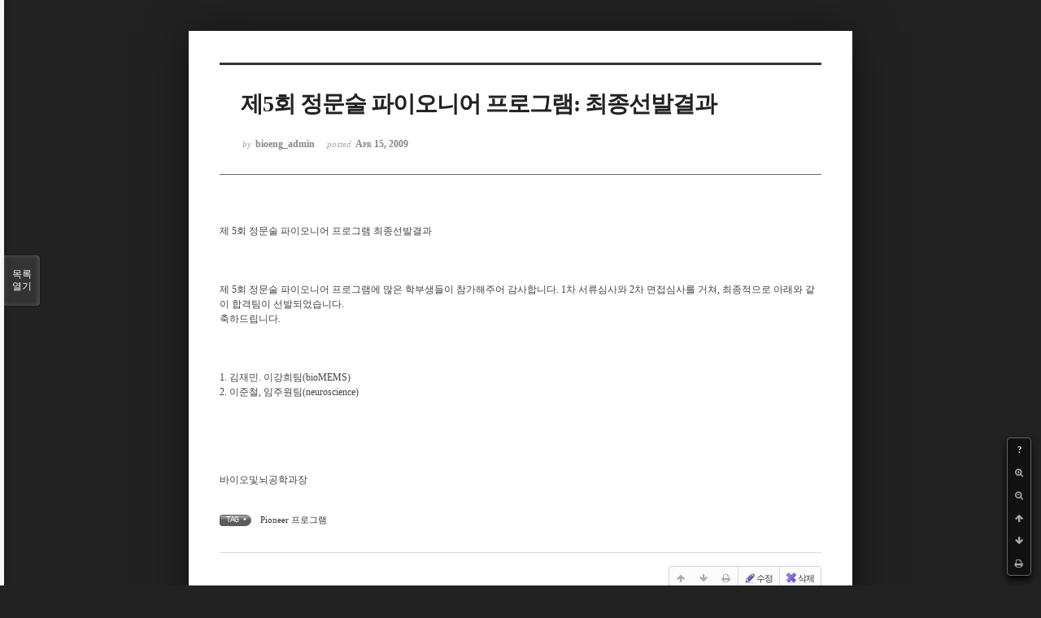

--- FILE ---
content_type: text/html; charset=UTF-8
request_url: https://bioeng.kaist.ac.kr/index.php?mid=bio_05_02_01&order_type=desc&search_target=tag&search_keyword=Pioneer+%ED%94%84%EB%A1%9C%EA%B7%B8%EB%9E%A8&document_srl=2668&sort_index=readed_count&listStyle=viewer&page=2
body_size: 4782
content:
<!DOCTYPE html>
<html lang="ko">
<head>
<!-- META -->
<meta charset="utf-8">
<meta name="Generator" content="XpressEngine">
<meta http-equiv="X-UA-Compatible" content="IE=edge">
<meta name="viewport" content="width=device-width, initial-scale=1.0, maximum-scale=1.0, minimum-scale=1.0, user-scalable=yes">
<!-- TITLE -->
<title>바이오및뇌공학과</title>
<!-- CSS -->
<link rel="stylesheet" href="/common/css/xe.css?20180316153640" />
<link rel="stylesheet" href="/common/js/plugins/ui/jquery-ui.min.css?20170912235541" />
<link rel="stylesheet" href="https://maxcdn.bootstrapcdn.com/font-awesome/4.2.0/css/font-awesome.min.css" />
<link rel="stylesheet" href="/modules/board/skins/sketchbook5/css/board.css?20180323185112" />
<!--[if lt IE 9]><link rel="stylesheet" href="/modules/board/skins/sketchbook5/css/ie8.css?20180313165210" />
<![endif]--><link rel="stylesheet" href="/modules/board/skins/sketchbook5/css/print.css?20180313165211" media="print" />
<link rel="stylesheet" href="/modules/board/skins/sketchbook5/css/jquery.mCustomScrollbar.css?20180313165210" />
<link rel="stylesheet" href="/modules/editor/styles/ckeditor_light/style.css?20180316153745" />
<!-- JS -->
<!--[if lt IE 9]><script src="/common/js/jquery-1.x.js?20170912235541"></script>
<![endif]--><!--[if gte IE 9]><!--><script src="/common/js/jquery.js?20170912235541"></script>
<!--<![endif]--><script src="/common/js/modernizr.js?20170912235541"></script>
<script src="/common/js/x.js?20170912235541"></script>
<script src="/common/js/URI.js?20170912235541"></script>
<script src="/common/js/blankshield.min.js?20170912235541"></script>
<script src="/common/js/common.js?20170912235541"></script>
<script src="/common/js/js_app.js?20170912235541"></script>
<script src="/common/js/xml2json.js?20170912235541"></script>
<script src="/common/js/xml_handler.js?20170912235541"></script>
<script src="/common/js/xml_js_filter.js?20170912235541"></script>
<script src="/modules/board/tpl/js/board.js?20170912235543"></script>
<!-- RSS -->
<!-- ICON -->

<script>
						if(!captchaTargetAct) {var captchaTargetAct = [];}
						captchaTargetAct.push("procBoardInsertDocument","procBoardInsertComment","procIssuetrackerInsertIssue","procIssuetrackerInsertHistory","procTextyleInsertComment");
						</script>
<script>
						if(!captchaTargetAct) {var captchaTargetAct = [];}
						captchaTargetAct.push("procMemberFindAccount","procMemberResendAuthMail","procMemberInsert");
						</script>

<meta name="viewport" content="width=device-width, initial-scale=1, minimum-scale=1, maximum-scale=1, user-scalable=yes, target-densitydpi=medium-dpi" />
<link rel="canonical" href="https://bioeng.kaist.ac.kr/index.php?mid=bio_05_02_01&amp;document_srl=2668" />
<meta name="description" content="제 5회 정문술 파이오니어 프로그램 최종선발결과 제 5회 정문술 파이오니어 프로그램에 많은 학부생들이 참가해주어 감사합니다. 1차 서류심사와 2차 면접심사를 거쳐, 최종적으로 아래와 같이 합격팀이 선발되었습니다. 축하드립니다. 1. 김재민. 이강희팀(bioMEMS) 2. 이준철, 임주원팀(neuroscience) 바이오및뇌공학과장" />
<meta property="og:locale" content="ko_KR" />
<meta property="og:type" content="article" />
<meta property="og:url" content="https://bioeng.kaist.ac.kr/index.php?mid=bio_05_02_01&amp;document_srl=2668" />
<meta property="og:title" content="Pioneer 프로그램 - 제5회 정문술 파이오니어 프로그램: 최종선발결과" />
<meta property="og:description" content="제 5회 정문술 파이오니어 프로그램 최종선발결과 제 5회 정문술 파이오니어 프로그램에 많은 학부생들이 참가해주어 감사합니다. 1차 서류심사와 2차 면접심사를 거쳐, 최종적으로 아래와 같이 합격팀이 선발되었습니다. 축하드립니다. 1. 김재민. 이강희팀(bioMEMS) 2. 이준철, 임주원팀(neuroscience) 바이오및뇌공학과장" />
<meta property="article:published_time" content="2009-04-15T20:27:08+09:00" />
<meta property="article:modified_time" content="2016-12-21T20:32:08+09:00" />
<meta property="article:tag" content="Pioneer 프로그램" />
<style data-id="bdCss">
.bd em,.bd .color{color:#333333;}
.bd .shadow{text-shadow:1px 1px 1px ;}
.bd .bolder{color:#333333;text-shadow:2px 2px 4px ;}
.bd .bg_color{background-color:#333333;}
.bd .bg_f_color{background-color:#333333;background:-webkit-linear-gradient(#FFF -50%,#333333 50%);background:linear-gradient(to bottom,#FFF -50%,#333333 50%);}
.bd .border_color{border-color:#333333;}
.bd .bx_shadow{box-shadow:0 0 2px ;}
.viewer_with.on:before{background-color:#333333;box-shadow:0 0 2px #333333;}
.bd_zine.zine li:first-child,.bd_tb_lst.common_notice tr:first-child td{margin-top:2px;border-top:1px solid #DDD}
.bd_zine .info b,.bd_zine .info a{color:;}
.bd_zine.card h3{color:#333333;}
</style>
<style>
body,input,textarea,select,button,table{font-family:;}
#viewer .rd_trb,#viewer #trackback{display:none}
</style><script>
//<![CDATA[
var current_url = "https://bioeng.kaist.ac.kr/?mid=bio_05_02_01&order_type=desc&search_target=tag&search_keyword=Pioneer+%ED%94%84%EB%A1%9C%EA%B7%B8%EB%9E%A8&document_srl=2668&sort_index=readed_count&listStyle=viewer&page=2";
var request_uri = "https://bioeng.kaist.ac.kr/";
var current_mid = "bio_05_02_01";
var waiting_message = "서버에 요청 중입니다. 잠시만 기다려주세요.";
var ssl_actions = new Array();
var default_url = "https://bioeng.kaist.ac.kr/";
var enforce_ssl = true;xe.current_lang = "ko";
xe.cmd_find = "찾기";
xe.cmd_cancel = "취소";
xe.cmd_confirm = "확인";
xe.msg_no_root = "루트는 선택 할 수 없습니다.";
xe.msg_no_shortcut = "바로가기는 선택 할 수 없습니다.";
xe.msg_select_menu = "대상 메뉴 선택";
//]]>
</script>
</head>
<body class="viewer_blk">
<!--#JSPLUGIN:ui--><script>//<![CDATA[
var lang_type = "ko";
var bdLogin = "로그인 하시겠습니까?@https://bioeng.kaist.ac.kr/index.php?mid=bio_05_02_01&order_type=desc&search_target=tag&search_keyword=Pioneer+%ED%94%84%EB%A1%9C%EA%B7%B8%EB%9E%A8&document_srl=2668&sort_index=readed_count&listStyle=viewer&page=2&act=dispMemberLoginForm";
jQuery(function($){
	board('#bd_192_2668');
});
//]]></script>

<div id="viewer" class="white viewer_style rd_nav_blk">
	<div id="bd_192_2668" class="bd clear   hover_effect" data-default_style="viewer" data-bdFilesType="" data-bdNavSide="N" style="max-width:px">
		<div id="rd_ie" class="ie8_only"><i class="tl"></i><i class="tc"></i><i class="tr"></i><i class="ml"></i><i class="mr"></i><i class="bl"></i><i class="bc"></i><i class="br"></i></div>
		<div class="rd rd_nav_style2 clear" style="padding:;" data-docSrl="2668">
	
	<div class="rd_hd clear" style="">
		
				
		<div class="blog v" style="text-align:;;">
			<div class="top_area ngeb np_18px" style="text-align:">
															</div>
			<h1 class="font ngeb" style=";-webkit-animation-name:rd_h1_v;-moz-animation-name:rd_h1_v;animation-name:rd_h1_v;">제5회 정문술 파이오니어 프로그램: 최종선발결과</h1>						<div class="btm_area ngeb np_18px" style="text-align:"> 
								<span><small>by </small><b>bioeng_admin</b></span>				<span title="2009.04.15 20:27"><small>posted </small><b class="date">Apr 15, 2009</b></span>															</div>
		</div>		
				
				
				
				
				<div class="rd_nav_side">
			<div class="rd_nav img_tx fr m_btn_wrp">
		<div class="help bubble left m_no">
		<a class="text" href="#" onclick="jQuery(this).next().fadeToggle();return false;">?</a>
		<div class="wrp">
			<div class="speech">
				<h4>단축키</h4>
				<p><strong><i class="fa fa-long-arrow-left"></i><span class="blind">Prev</span></strong>이전 문서</p>
				<p><strong><i class="fa fa-long-arrow-right"></i><span class="blind">Next</span></strong>다음 문서</p>
				<p><strong>ESC</strong>닫기</p>			</div>
			<i class="edge"></i>
			<i class="ie8_only bl"></i><i class="ie8_only br"></i>
		</div>
	</div>		<a class="font_plus bubble" href="#" title="크게"><i class="fa fa-search-plus"></i><b class="tx">크게</b></a>
	<a class="font_minus bubble" href="#" title="작게"><i class="fa fa-search-minus"></i><b class="tx">작게</b></a>
			<a class="back_to bubble m_no" href="#bd_192_2668" title="위로"><i class="fa fa-arrow-up"></i><b class="tx">위로</b></a>
	<a class="back_to bubble m_no" href="#rd_end_2668" title="(목록) 아래로"><i class="fa fa-arrow-down"></i><b class="tx">아래로</b></a>
	<a class="comment back_to bubble if_viewer m_no" href="#2668_comment" title="댓글로 가기"><i class="fa fa-comment"></i><b class="tx">댓글로 가기</b></a>
	<a class="print_doc bubble m_no this" href="https://bioeng.kaist.ac.kr/index.php?mid=bio_05_02_01&amp;order_type=desc&amp;search_target=tag&amp;search_keyword=Pioneer+%ED%94%84%EB%A1%9C%EA%B7%B8%EB%9E%A8&amp;document_srl=2668&amp;sort_index=readed_count&amp;listStyle=viewer&amp;page=2" title="인쇄"><i class="fa fa-print"></i><b class="tx">인쇄</b></a>				<a class="edit" href="https://bioeng.kaist.ac.kr/index.php?mid=bio_05_02_01&amp;order_type=desc&amp;search_target=tag&amp;search_keyword=Pioneer+%ED%94%84%EB%A1%9C%EA%B7%B8%EB%9E%A8&amp;document_srl=2668&amp;sort_index=readed_count&amp;listStyle=viewer&amp;page=2&amp;act=dispBoardWrite"><i class="ico_16px write"></i>수정</a>
	<a class="edit" href="https://bioeng.kaist.ac.kr/index.php?mid=bio_05_02_01&amp;order_type=desc&amp;search_target=tag&amp;search_keyword=Pioneer+%ED%94%84%EB%A1%9C%EA%B7%B8%EB%9E%A8&amp;document_srl=2668&amp;sort_index=readed_count&amp;listStyle=viewer&amp;page=2&amp;act=dispBoardDelete"><i class="ico_16px delete"></i>삭제 </a>
	</div>		</div>			</div>
	
		
	<div class="rd_body clear">
		
		<table class="et_vars bd_tb">
			<caption class="blind">Extra Form</caption>
								</table>		
				
				<article><!--BeforeDocument(2668,0)--><div class="document_2668_0 xe_content">제 5회 정문술 파이오니어 프로그램 최종선발결과<br />
<br />
&nbsp;<br />
<br />
제 5회 정문술 파이오니어 프로그램에 많은 학부생들이 참가해주어 감사합니다. 1차 서류심사와 2차 면접심사를 거쳐, 최종적으로 아래와 같이 합격팀이 선발되었습니다.<br />
축하드립니다.<br />
<br />
&nbsp;<br />
<br />
1. 김재민. 이강희팀(bioMEMS)<br />
2. 이준철, 임주원팀(neuroscience)<br />
<br />
&nbsp;<br />
<br />
&nbsp;<br />
<br />
바이오및뇌공학과장</div><!--AfterDocument(2668,0)--></article>
				
				<div class="rd_t_f rd_tag css3pie clear">
			<div class="bg_f_color border_color">TAG &bull;</div>
			<ul>
												<li><a href="https://bioeng.kaist.ac.kr/index.php?mid=bio_05_02_01&amp;order_type=desc&amp;search_target=tag&amp;search_keyword=Pioneer+%ED%94%84%EB%A1%9C%EA%B7%B8%EB%9E%A8&amp;sort_index=readed_count&amp;listStyle=viewer&amp;page=2">Pioneer 프로그램</a><span class="comma">,</span></li>
							</ul>
		</div>	</div>
	
	<div class="rd_ft">
		
				
		<div class="bd_prev_next clear">
					</div>		
				
						
				
		<div class="rd_ft_nav clear">
						
						
						<div class="rd_nav img_tx fr m_btn_wrp">
				<a class="back_to bubble m_no" href="#bd_192_2668" title="위로"><i class="fa fa-arrow-up"></i><b class="tx">위로</b></a>
	<a class="back_to bubble m_no" href="#rd_end_2668" title="(목록) 아래로"><i class="fa fa-arrow-down"></i><b class="tx">아래로</b></a>
	<a class="comment back_to bubble if_viewer m_no" href="#2668_comment" title="댓글로 가기"><i class="fa fa-comment"></i><b class="tx">댓글로 가기</b></a>
	<a class="print_doc bubble m_no this" href="https://bioeng.kaist.ac.kr/index.php?mid=bio_05_02_01&amp;order_type=desc&amp;search_target=tag&amp;search_keyword=Pioneer+%ED%94%84%EB%A1%9C%EA%B7%B8%EB%9E%A8&amp;document_srl=2668&amp;sort_index=readed_count&amp;listStyle=viewer&amp;page=2" title="인쇄"><i class="fa fa-print"></i><b class="tx">인쇄</b></a>				<a class="edit" href="https://bioeng.kaist.ac.kr/index.php?mid=bio_05_02_01&amp;order_type=desc&amp;search_target=tag&amp;search_keyword=Pioneer+%ED%94%84%EB%A1%9C%EA%B7%B8%EB%9E%A8&amp;document_srl=2668&amp;sort_index=readed_count&amp;listStyle=viewer&amp;page=2&amp;act=dispBoardWrite"><i class="ico_16px write"></i>수정</a>
	<a class="edit" href="https://bioeng.kaist.ac.kr/index.php?mid=bio_05_02_01&amp;order_type=desc&amp;search_target=tag&amp;search_keyword=Pioneer+%ED%94%84%EB%A1%9C%EA%B7%B8%EB%9E%A8&amp;document_srl=2668&amp;sort_index=readed_count&amp;listStyle=viewer&amp;page=2&amp;act=dispBoardDelete"><i class="ico_16px delete"></i>삭제 </a>
	</div>					</div>
	</div>
	
	
	
	</div>
<hr id="rd_end_2668" class="rd_end clear" />		<div id="viewer_lst" class="">
			<button type="button" id="viewer_lst_tg" class="ngeb bg_color">목록<br /><span class="tx_open">열기</span><span class="tx_close">닫기</span></button>
			<h3 class="ui_font">Articles</h3>
			<div id="viewer_lst_scroll">
				<ul>
					<li>
						<a class="clear" href="https://bioeng.kaist.ac.kr/index.php?mid=bio_05_02_01&amp;order_type=desc&amp;search_target=tag&amp;search_keyword=Pioneer+%ED%94%84%EB%A1%9C%EA%B7%B8%EB%9E%A8&amp;document_srl=2638&amp;sort_index=readed_count&amp;listStyle=viewer&amp;page=2">
														<span class="tl">2008 파이오니어프로그램 설명회 자료-3</span>
							<span class="meta"><strong>bioeng_admin</strong>2008.12.21 17:54</span>
						</a>
					</li><li>
						<a class="clear" href="https://bioeng.kaist.ac.kr/index.php?mid=bio_05_02_01&amp;order_type=desc&amp;search_target=tag&amp;search_keyword=Pioneer+%ED%94%84%EB%A1%9C%EA%B7%B8%EB%9E%A8&amp;document_srl=2725&amp;sort_index=readed_count&amp;listStyle=viewer&amp;page=2">
							<span class="tmb"><img src="https://bioeng.kaist.ac.kr/files/thumbnails/725/002/90x90.crop.jpg" alt="" /></span>							<span class="tl">제 8회 정문술 파이오니아 프로그램 보고서(조유상,주현우,홍나리)</span>
							<span class="meta"><strong>bioeng_admin</strong>2012.07.04 16:27</span>
						</a>
					</li><li>
						<a class="clear" href="https://bioeng.kaist.ac.kr/index.php?mid=bio_05_02_01&amp;order_type=desc&amp;search_target=tag&amp;search_keyword=Pioneer+%ED%94%84%EB%A1%9C%EA%B7%B8%EB%9E%A8&amp;document_srl=2731&amp;sort_index=readed_count&amp;listStyle=viewer&amp;page=2">
							<span class="tmb"><img src="https://bioeng.kaist.ac.kr/files/thumbnails/731/002/90x90.crop.jpg" alt="" /></span>							<span class="tl">2011년 제 7회 파이오니아 프로그램 선정자 보고서</span>
							<span class="meta"><strong>bioeng_admin</strong>2012.02.09 16:33</span>
						</a>
					</li><li>
						<a class="clear" href="https://bioeng.kaist.ac.kr/index.php?mid=bio_05_02_01&amp;order_type=desc&amp;search_target=tag&amp;search_keyword=Pioneer+%ED%94%84%EB%A1%9C%EA%B7%B8%EB%9E%A8&amp;document_srl=2677&amp;sort_index=readed_count&amp;listStyle=viewer&amp;page=2">
														<span class="tl">2008 제4회 파이오니어 프로그램 보고서</span>
							<span class="meta"><strong>bioeng_admin</strong>2010.02.25 20:39</span>
						</a>
					</li><li>
						<a class="clear" href="https://bioeng.kaist.ac.kr/index.php?mid=bio_05_02_01&amp;order_type=desc&amp;search_target=tag&amp;search_keyword=Pioneer+%ED%94%84%EB%A1%9C%EA%B7%B8%EB%9E%A8&amp;document_srl=2680&amp;sort_index=readed_count&amp;listStyle=viewer&amp;page=2">
														<span class="tl">2009 제5회 파이오니어 프로그램 보고서</span>
							<span class="meta"><strong>bioeng_admin</strong>2010.02.25 20:43</span>
						</a>
					</li><li>
						<a class="clear" href="https://bioeng.kaist.ac.kr/index.php?mid=bio_05_02_01&amp;order_type=desc&amp;search_target=tag&amp;search_keyword=Pioneer+%ED%94%84%EB%A1%9C%EA%B7%B8%EB%9E%A8&amp;document_srl=2674&amp;sort_index=readed_count&amp;listStyle=viewer&amp;page=2">
														<span class="tl">제6회 정문술 파이오니어 프로그램 안내 및 지원서류</span>
							<span class="meta"><strong>bioeng_admin</strong>2010.02.24 20:36</span>
						</a>
					</li><li>
						<a class="clear" href="https://bioeng.kaist.ac.kr/index.php?mid=bio_05_02_01&amp;order_type=desc&amp;search_target=tag&amp;search_keyword=Pioneer+%ED%94%84%EB%A1%9C%EA%B7%B8%EB%9E%A8&amp;document_srl=2671&amp;sort_index=readed_count&amp;listStyle=viewer&amp;page=2">
														<span class="tl">2008 파이오니어프로그램 최종결과보고서</span>
							<span class="meta"><strong>bioeng_admin</strong>2009.10.15 20:33</span>
						</a>
					</li><li>
						<a class="clear" href="https://bioeng.kaist.ac.kr/index.php?mid=bio_05_02_01&amp;order_type=desc&amp;search_target=tag&amp;search_keyword=Pioneer+%ED%94%84%EB%A1%9C%EA%B7%B8%EB%9E%A8&amp;document_srl=2641&amp;sort_index=readed_count&amp;listStyle=viewer&amp;page=2">
														<span class="tl">제1회 정문술 파이오니아 프로그램 신청 안내(2005년10월5일(수)까지)</span>
							<span class="meta"><strong>bioeng_admin</strong>2005.10.05 18:01</span>
						</a>
					</li><li>
						<a class="clear" href="https://bioeng.kaist.ac.kr/index.php?mid=bio_05_02_01&amp;order_type=desc&amp;search_target=tag&amp;search_keyword=Pioneer+%ED%94%84%EB%A1%9C%EA%B7%B8%EB%9E%A8&amp;document_srl=2653&amp;sort_index=readed_count&amp;listStyle=viewer&amp;page=2">
														<span class="tl">제3회 &quot;정문술 파이오니어&quot; 프로그램 안내 및 지원서류</span>
							<span class="meta"><strong>bioeng_admin</strong>2006.09.12 18:14</span>
						</a>
					</li><li>
						<a class="clear" href="https://bioeng.kaist.ac.kr/index.php?mid=bio_05_02_01&amp;order_type=desc&amp;search_target=tag&amp;search_keyword=Pioneer+%ED%94%84%EB%A1%9C%EA%B7%B8%EB%9E%A8&amp;document_srl=2692&amp;sort_index=readed_count&amp;listStyle=viewer&amp;page=2">
							<span class="tmb"><img src="https://bioeng.kaist.ac.kr/files/thumbnails/692/002/90x90.crop.jpg" alt="" /></span>							<span class="tl">2010년 제6회 파이오니아 프로그램 보고서(강은희, 이지민)</span>
							<span class="meta"><strong>bioeng_admin</strong>2011.02.23 21:28</span>
						</a>
					</li><li>
						<a class="clear" href="https://bioeng.kaist.ac.kr/index.php?mid=bio_05_02_01&amp;order_type=desc&amp;search_target=tag&amp;search_keyword=Pioneer+%ED%94%84%EB%A1%9C%EA%B7%B8%EB%9E%A8&amp;document_srl=2665&amp;sort_index=readed_count&amp;listStyle=viewer&amp;page=2">
														<span class="tl">제5회 정문술 파이오니어 프로그램 안내 및 지원서류</span>
							<span class="meta"><strong>bioeng_admin</strong>2009.03.04 20:26</span>
						</a>
					</li><li>
						<a class="clear" href="https://bioeng.kaist.ac.kr/index.php?mid=bio_05_02_01&amp;order_type=desc&amp;search_target=tag&amp;search_keyword=Pioneer+%ED%94%84%EB%A1%9C%EA%B7%B8%EB%9E%A8&amp;document_srl=2662&amp;sort_index=readed_count&amp;listStyle=viewer&amp;page=2">
														<span class="tl">제4회 정문술 파이오니어 프로그램: 최종 선발 결과</span>
							<span class="meta"><strong>bioeng_admin</strong>2008.05.07 20:18</span>
						</a>
					</li><li>
						<a class="clear" href="https://bioeng.kaist.ac.kr/index.php?mid=bio_05_02_01&amp;order_type=desc&amp;search_target=tag&amp;search_keyword=Pioneer+%ED%94%84%EB%A1%9C%EA%B7%B8%EB%9E%A8&amp;document_srl=2650&amp;sort_index=readed_count&amp;listStyle=viewer&amp;page=2">
														<span class="tl">제2회 정문술 파이오니아 프로그램: 최종 선발 결과</span>
							<span class="meta"><strong>bioeng_admin</strong>2006.05.30 18:11</span>
						</a>
					</li><li>
						<a class="clear" href="https://bioeng.kaist.ac.kr/index.php?mid=bio_05_02_01&amp;order_type=desc&amp;search_target=tag&amp;search_keyword=Pioneer+%ED%94%84%EB%A1%9C%EA%B7%B8%EB%9E%A8&amp;document_srl=2647&amp;sort_index=readed_count&amp;listStyle=viewer&amp;page=2">
														<span class="tl">제2회 &quot;정문술 파이오니어&quot; 프로그램 안내 및 지원서류</span>
							<span class="meta"><strong>bioeng_admin</strong>2006.05.04 18:07</span>
						</a>
					</li><li>
						<a class="clear" href="https://bioeng.kaist.ac.kr/index.php?mid=bio_05_02_01&amp;order_type=desc&amp;search_target=tag&amp;search_keyword=Pioneer+%ED%94%84%EB%A1%9C%EA%B7%B8%EB%9E%A8&amp;document_srl=2635&amp;sort_index=readed_count&amp;listStyle=viewer&amp;page=2">
														<span class="tl">2008 파이오니어프로그램 설명회 자료-2</span>
							<span class="meta"><strong>bioeng_admin</strong>2008.12.21 17:52</span>
						</a>
					</li><li>
						<a class="clear" href="https://bioeng.kaist.ac.kr/index.php?mid=bio_05_02_01&amp;order_type=desc&amp;search_target=tag&amp;search_keyword=Pioneer+%ED%94%84%EB%A1%9C%EA%B7%B8%EB%9E%A8&amp;document_srl=2689&amp;sort_index=readed_count&amp;listStyle=viewer&amp;page=2">
														<span class="tl">제 7회 &quot;정문술 파이오니어&quot; 프로그램 안내</span>
							<span class="meta"><strong>bioeng_admin</strong>2011.01.19 20:50</span>
						</a>
					</li><li>
						<a class="clear" href="https://bioeng.kaist.ac.kr/index.php?mid=bio_05_02_01&amp;order_type=desc&amp;search_target=tag&amp;search_keyword=Pioneer+%ED%94%84%EB%A1%9C%EA%B7%B8%EB%9E%A8&amp;document_srl=2632&amp;sort_index=readed_count&amp;listStyle=viewer&amp;page=2">
														<span class="tl">2008 파이오니어프로그램 설명회 자료-1</span>
							<span class="meta"><strong>bioeng_admin</strong>2008.12.21 17:49</span>
						</a>
					</li><li>
						<a class="clear" href="https://bioeng.kaist.ac.kr/index.php?mid=bio_05_02_01&amp;order_type=desc&amp;search_target=tag&amp;search_keyword=Pioneer+%ED%94%84%EB%A1%9C%EA%B7%B8%EB%9E%A8&amp;document_srl=2683&amp;sort_index=readed_count&amp;listStyle=viewer&amp;page=2">
														<span class="tl">2010 제6회 파이오니어 프로그램 설명회 자료</span>
							<span class="meta"><strong>bioeng_admin</strong>2010.02.25 20:45</span>
						</a>
					</li>				</ul>
			</div>
			<div id="viewer_pn" class="bd_pg clear">
								 
				<a href="https://bioeng.kaist.ac.kr/index.php?mid=bio_05_02_01&amp;order_type=desc&amp;search_target=tag&amp;search_keyword=Pioneer+%ED%94%84%EB%A1%9C%EA%B7%B8%EB%9E%A8&amp;document_srl=2668&amp;sort_index=readed_count&amp;listStyle=viewer&amp;page=1">1</a>								<strong class="this">2</strong> 
											</div>			<button type="button" class="tg_close2" onClick="jQuery('#viewer_lst_tg').click();">X</button>
		</div>		</div></div><!-- ETC -->
<div class="wfsr"></div>
<script src="/addons/captcha/captcha.js?20170912235539"></script><script src="/addons/captcha_member/captcha.js?20170912235539"></script><script src="/files/cache/js_filter_compiled/d046d1841b9c79c545b82d3be892699d.ko.compiled.js?20240417165035"></script><script src="/files/cache/js_filter_compiled/1bdc15d63816408b99f674eb6a6ffcea.ko.compiled.js?20240417165035"></script><script src="/files/cache/js_filter_compiled/9b007ee9f2af763bb3d35e4fb16498e9.ko.compiled.js?20240417165035"></script><script src="/addons/autolink/autolink.js?20170912235539"></script><script src="/common/js/plugins/ui/jquery-ui.min.js?20170912235541"></script><script src="/common/js/plugins/ui/jquery.ui.datepicker-ko.js?20170912235541"></script><script src="/modules/board/skins/sketchbook5/js/imagesloaded.pkgd.min.js?20180313165213"></script><script src="/modules/board/skins/sketchbook5/js/jquery.cookie.js?20180313165213"></script><script src="/modules/editor/skins/xpresseditor/js/xe_textarea.js?20170912235544"></script><script src="/modules/board/skins/sketchbook5/js/jquery.autogrowtextarea.min.js?20180313165213"></script><script src="/modules/board/skins/sketchbook5/js/board.js?20180313165212"></script><script src="/modules/board/skins/sketchbook5/js/viewer.js?20180313165213"></script><script src="/modules/board/skins/sketchbook5/js/jquery.mousewheel.min.js?20180313165213"></script><script src="/modules/board/skins/sketchbook5/js/jquery.mCustomScrollbar.min.js?20180313165213"></script></body>
</html>


--- FILE ---
content_type: text/css
request_url: https://bioeng.kaist.ac.kr/modules/board/skins/sketchbook5/css/board.css?20180323185112
body_size: 14469
content:
@charset "utf-8";

/* Reset */
.bd,.bd input,.bd textarea,.bd select,.bd button,.bd table{font-size:12px;line-height:1.5}
.bd{color:#444}
.bd em{font-style:normal}
.bd a{text-decoration:none;color:#333;transition:border-color .4s,box-shadow .4s,background .4s,color .4s,opacity .4s}
.bd a:hover{text-decoration:underline;color:#000}
.bd fieldset{margin:0;padding:0;border:0}
.bd label,.bd button{cursor:pointer}
.fl{float:left}
.fr{float:right}
.bd,.bd .clear{display:block;position:relative;clear:both;*zoom:1}
.bd:after,.bd .clear:after{content:"";display:block;clear:both}
.bd hr.clear{margin:0;border:0;*border:1px solid transparent;*margin:-.8em 0}
.blind,.fontcheckWrp{overflow:hidden;position:absolute;top:0;left:0;width:0;height:0;padding:0;font-size:0;line-height:0}
.bd_tb{width:100%;border-collapse:collapse}
/* for bootstrap */
.bd_font .select,.bd_cnb *,.bd .cTab *,.bd_zine.card,.bd_zine.card li,.bd_pg *,.bd .profile,.bd .rd_vote a,.tmb_wrp .ribbon *,.tmb_wrp,.bd_faq .mrk,.guest_itm_nav{-moz-box-sizing:content-box;-webkit-box-sizing:content-box;box-sizing:content-box}

/* Common */
/* Form */
.bd_btn,.bd textarea,.bd .itx,.bd select,.btn_img{-moz-box-sizing:border-box;-webkit-box-sizing:border-box;box-sizing:border-box;transition:border .4s,background .4s;*zoom:1}
.bd_btn,.btn_img{display:inline-block;position:relative;height:28px;margin:0;padding:4px 20px;background:#F3F3F3 url(../img/ie/btn.png) repeat-x;background:-webkit-gradient(linear,0% 0%,0% 100%,from(#FFF),to(#F3F3F3));background:linear-gradient(to bottom,#FFF 0%,#F3F3F3 100%);border:1px solid;border-color:#CCC #C6C6C6 #C3C3C3 #CCC;border-radius:3px;white-space:nowrap;cursor:pointer;text-decoration:none !important;text-align:center;text-shadow:0 1px 0 #FFF;box-shadow:inset 0 0 1px 1px #FFF,0 1px 1px rgba(0,0,0,.1);*display:inline;*zoom:1}
.btn_img{padding:4px 14px 4px 10px;font-size:11px;line-height:1.6;border-color:#CCC;background:#FCFCFC;letter-spacing:-1px;box-shadow:none}
.btn_img.no{padding:4px 18px}
.bd_btn.blue{font-weight:700;color:#FFF;text-shadow:0 1px 0 #000;border-color:#669 !important;box-shadow:0 1px 1px rgba(0,0,0,.1);background:#55B url(../img/ie/btn_blue.gif) repeat-x;background:-webkit-gradient(linear,0% 0%,0% 100%,from(#77C),to(#55B));background:linear-gradient(to bottom,#77C 0%,#55B 100%)}
.bd_btn:hover,.bd_btn:focus,.btn_img:hover,.btn_img:focus{border-color:#AAA;box-shadow:0 1px 4px rgba(0,0,0,.2)}
.bd_btn[disabled=disabled]{box-shadow:none !important}
.bd .itx,.bd select{display:inline-block;margin:0;padding:4px 6px;background:#FAFAFA;border-radius:3px;border:1px solid;border-color:#BBB #DDD #DDD #BBB;*display:inline;*zoom:1}
.bd .itx{height:28px}
.bd .itx_wrp{position:relative}
.bd .itx_wrp label{position:absolute;top:-1px;left:8px;*top:10px}
.bd textarea{overflow:auto;width:100%;margin:0;padding:4px 6px;border:1px solid;border-color:#CCC #DDD #DDD #CCC;border-radius:3px;box-shadow:inset 1px 1px 4px rgba(0,0,0,.06)}
.bd .itx:hover,.bd .itx:focus,.bd textarea:hover,.bd textarea:focus{background-color:#FFF;border-color:#AAA}
/* Bg */
.bd .bg_f_f9{background:#F9F9F9 url(../img/ie/bg_f_f9.gif) repeat-x;background:-webkit-gradient(linear,0% 0%,0% 100%,from(#FFF),to(#F9F9F9));background:linear-gradient(to bottom,#FFF 0%,#F9F9F9 100%)}
/* Arrow */
.bd .arrow{display:inline-block;margin:1px 3px;border-left:3px solid transparent;border-right:3px solid transparent;*height:3px;*vertical-align:middle}
.bd .arrow.up{border-bottom:3px solid #666}
.bd .arrow.down{border-top:3px solid #666}
/* Icon */
.bd .ico_16px,.bd .ico_32px,.bd .ico_sns16,.bd .ico_sns{display:inline-block;overflow:hidden;width:16px;height:16px;font-size:0;line-height:0;vertical-align:top;text-indent:-100px;transition:all .3s;*text-indent:0}
.bd.hover_effect a:hover .ico_16px,.bd.hover_effect a:focus .ico_16px,.bd.hover_effect a:hover .ico_sns,.bd.hover_effect a:focus .ico_sns{transform:rotate(360deg)}
.bd .ico_16px{background-image:url(../img/white/ico_16px.png);background-repeat:no-repeat}
.bd .ico_16px.reply{background-position:0 -32px}
.bd .ico_16px.search{background-position:0 -64px}
.bd .ico_16px.write{background-position:0 -96px}
.bd .ico_16px.setup{background-position:0 -128px}
.bd .ico_16px.delete{background-position:0 -160px}
.bd .ico_16px.home{background-position:0 -224px}
.bd .ico_32px{width:32px;height:32px;background-image:url(../img/white/ico_32px.png)}
.bd .ico_32px.deco2{background-position:0 -64px}
.bd .ico_sns16{border-radius:3px;background-image:url(../img/sns_16.png);opacity:.8}
.bd .ico_sns16.facebook{background-position:0 -16px}
.bd .ico_sns16.google{background-position:0 -32px}
.bd .ico_sns16.pinterest{background-position:0 -48px}
.bd .ico_sns{width:32px;height:32px;margin:2px;background-image:url(../img/sns.png);opacity:.9}
.bd .ico_sns:hover{opacity:1}
.bd .ico_sns.facebook{background-position:0 -32px}
.bd .ico_sns.google{background-position:0 -64px}
.bd .ico_sns.pinterest{background-position:0 -96px}
.bd .ico_sns.line{background-position:0 -128px}
.bd .ico_sns.kakao{background-position:0 -160px}
/* font awesome */
.btn_img .fa,.img_tx .fa{width:16px;letter-spacing:0;text-align:center}
.img_tx .fa{color:#AAA}
.btn_img .fa{font-size:14px;vertical-align:middle;color:#9791B9;text-shadow:1px 1px 0 rgba(0,0,0,.1)}
/* Toggle */
.tg_cnt2{display:none}
.tg_blur2,.bd .blur{position:absolute;top:0;left:0;border:0;background:none;width:1px;height:1px;overflow:hidden}
.bd .tg_close2,#install_ng2 .tg_close2{position:absolute;top:0;right:0;border:0;background:transparent;font:20px Tahoma,AppleGothic,sans-serif;color:#999}
/* Bubble */
.bubble{position:relative}
.bubble .wrp{display:none;position:absolute;left:50%;bottom:100%;z-index:100;margin:8px 0;font-size:11px;background:#FFF;border:1px solid #999;border-radius:5px;white-space:nowrap;box-shadow:1px 1px 3px rgba(0,0,0,.2);*text-decoration:none}
.bubble .speech{display:block;padding:3px 6px;font-weight:400;line-height:1.5em;text-decoration:none}
.bubble .edge{display:block;position:absolute;bottom:-6px;left:50%;width:9px;height:6px;margin-left:-5px;background-image:url(../img/white/edge.png);background-repeat:no-repeat}
.bubble.right .wrp{top:0;left:100%;bottom:auto;margin:0 8px}
.bubble.right .edge{top:50%;left:-1px;bottom:auto;width:6px;height:9px;margin-top:-5px;background-position:0 -32px}
.bubble.btm .wrp{top:100%;bottom:auto}
.bubble.btm .edge{top:-6px;bottom:auto;background-position:0 -64px}
.bubble.left .wrp,.rd_nav_side .wrp{top:0;right:100%;bottom:auto;left:auto;margin:0 8px}
.bubble.left .edge,.rd_nav_side .edge{top:50%;right:-6px;bottom:auto;left:auto;width:6px;height:9px;margin-top:-5px;background-position:0 -96px}
/* Menu */
.bd .img_tx a{font-size:11px;line-height:16px;letter-spacing:-1px;text-decoration:none;*cursor:pointer}
/* Text Image */
.bd .tx_ico_chk{display:inline-block;padding:0 3px;font:700 12px/10px Arial;color:#77A;box-shadow:0 4px 5px -4px #669}
.bd .tx_ico_circ{display:inline-block;width:1.2em;height:1.2em;border-radius:2em;line-height:1.2em;text-align:center;text-decoration:none !important;color:#FFF;opacity:.75}
.bd .tx_ico_circ:hover{opacity:1}
.bd_info_icon{margin-right:2px;font-size:14px;vertical-align:middle}
/* Font */
.fontcheckWrp p{float:left;font-size:72px}
.no_img,.tx_ico_circ{font-family:'Segoe UI',Meiryo,'나눔고딕',NanumGothic,ng,'맑은 고딕','Malgun Gothic','돋움',dotum,Helvetica,'Apple SD Gothic Neo',sans-serif}
.bd.tahoma,.bd .tahoma{font-family:Tahoma,sans-serif}
.bd.ng,.bd .ng{font-family:'나눔고딕',NanumGothic,ng,'돋움',dotum,Helvetica,'Apple SD Gothic Neo',sans-serif}
.bd.window_font,.bd .window_font{font-family:'Segoe UI',Meiryo,'맑은 고딕','Malgun Gothic','돋움',dotum,Helvetica,'Apple SD Gothic Neo',sans-serif}
.bd .nmeb{font-weight:700;font-family:'나눔명조 ExtraBold','NanumMyeongjo ExtraBold',nmeb,'나눔명조',NanumMyeongjo,nm,'Times New Roman',Times,serif}
.bd .np{font-family:'Nanum Pen Script','나눔손글씨 펜',np,'휴먼편지체','Times New Roman',Times,serif}
/* NanumPen */
.use_np .np{font-size:1.3em}
.use_np .np .np_18px,.use_np .np.np_18px{font-size:1.5em}
.use_np .rd_hd .board .np h1{font-weight:400}

/* Header */
.bd_hd{padding:3px 0 15px}
.small_lst_btn .bd_hd{padding-right:82px}
.small_lst_btn.select_lst_cloud .bd_hd{padding-right:105px}
/* Breadcrumb */
.bd_bc{font-size:11px;color:#999}
.bd_bc a{display:inline-block;padding:0 4px;color:#444}
.bd_bc em{font-weight:700}
/* Setting */
.bd_set a{float:left;padding:1px 6px;font-size:11px;line-height:16px;text-decoration:none !important;color:#555}
.bd_set a b{margin-right:1px}
.bd_set .bg_f_f9{min-width:55px;margin:-3px 0 -3px 18px;padding:3px 14px 3px 11px;border-width:1px;border-style:solid;border-color:#DDD #CCC #BBB #D6D6D6;border-radius:3px;letter-spacing:-1px;text-align:center;color:#666;text-shadow:0 1px 0 #FFF;box-shadow:0 1px 1px rgba(0,0,0,.1)}
.bd_set em{position:relative;top:1px;font:700 13px/1em Arial}
.bd_set .font_select{position:relative}
.bd_set .font_select b{font-size:14px;font-family:"Times New Roman",Times,serif;position:relative\9;top:1px\9}
.bd_set .font_select .bd_font_select{right:0;left:auto;top:30px\9}
.bd_set .iCheck{margin:0;vertical-align:middle}
.viewer_with{margin-right:12px}
.viewer_with strong{font-weight:400}
.viewer_with.on:before{content:"";display:block;position:absolute;bottom:0px;left:4px;width:95%;height:2px;opacity:.7}
.viewer_with em{display:none;filter:alpha(opacity=70);opacity:.7}
.viewer_with.on em{display:inline-block}
.viewer_with .wrp{width:226px;white-space:normal;text-align:center}
.bd_font{position:relative;margin:-3px 0 -3px 18px;font-size:11px;line-height:22px}
.bd .bd_font a{text-decoration:none}
.bd_font .select{display:inline-block;width:84px;height:22px;border:1px solid #CCC;border-radius:3px;background:#FFF;*cursor:pointer}
.bd_font b{padding:0 4px 0 6px;font:700 12px 'Times New Roman',Times,serif}
.bd_font strong{font-weight:400}
.bd_font .arrow{position:absolute;top:10px;right:4px}
.bd_font_select{display:none;position:absolute;z-index:20;top:24px;left:1px;width:84px;background:#FFF}
.bd_font_select ul{list-style:none;margin:0;padding:0}
.bd_font_select li{position:relative;margin:-1px;padding-left:18px;border:1px solid #DDD;line-height:20px;*zoom:1}
.bd_font_select li:hover{z-index:30;border-color:#CCC;background:#F6F6F6}
.bd .bd_font_select a{float:none;padding:0;box-shadow:none}
.bd_font_select em{display:none;position:absolute;top:0;left:5px;font:11px Arial}
.bd_font_select .on em{display:block}
#bd_font_install{display:none;position:fixed;top:0;left:0;bottom:0;right:0;z-index:999;background:url(../img/ie/blk_op5.png);background:rgba(0,0,0,.5)}
#install_ng2{position:absolute;top:10%;left:50%;width:320px;margin-left:-160px;padding:30px 30px 40px;border-radius:8px;text-align:center;background:#FFF;box-shadow:0 0 6px rgba(0,0,0,.2);-moz-box-sizing:border-box;-webkit-box-sizing:border-box;box-sizing:border-box}
#install_ng2 .tg_close2{margin:4px 8px;font-size:16px}
#install_ng2 h3,#install_ng2 h4{font-weight:700;font-size:18px;line-height:1.5}
#install_ng2 h4{font-size:13px;color:#666}
#install_ng2 a{margin:3px}
#install_ng2 p{padding:16px 0 28px;font-size:12px}
#install_ng2 b,#install_ng2 div a{font-size:1.05em;color:#2AAE1E}
#install_ng2 div a{padding:6px 12px;border:2px solid #2AAE1E;font-weight:700;font-size:13px;text-decoration:none}
/* Title */
.bd_tl{float:left;margin:4px 16px 28px;*padding-bottom:24px}
.bd_tl h1,.bd_tl h2{margin:0;padding:0 20px;font-size:16px;line-height:22px}
.bd_tl a{float:left;text-decoration:none;color:#555}
.bd_tl i{display:block;position:absolute;top:0;left:0;width:12px;height:22px;border-radius:2px}
.bd_tl h2{margin-top:2px;font-size:11px;line-height:11px;color:#888}
.bd_tl h2 i{height:12px;filter:alpha(opacity=70);opacity:.7}
/* Search */
.bd_faq_srch{display:none;float:left;margin:4px 0 20px;padding:3px;background:#FAFAFA;border:1px solid #CCC;border-radius:5px;box-shadow:0 1px 1px rgba(0,0,0,.1);*height:36px}
.bd_faq_srch .itx_wrp{padding:0 3px}
.bd_faq_srch.m_srch .itx_wrp{width:100%}
.bd_faq_srch .itx{width:100%;background:#FFF}
.bd_faq_srch .select{width:auto}
.bd_faq_srch select{padding:1px 0;background:#FFF;border:0;box-shadow:none !important}
.bd_faq_srch.clear{display:block;float:none;margin-bottom:24px;padding:20px;border-radius:8px}
.bd_faq_srch.clear .itx_wrp{width:100%;padding:0 4px}
.bd_faq_srch.clear .itx,.bd_faq_srch.clear .bd_btn{height:32px}
/* List Style */
.cnb_n_list{position:relative}
.small_lst_btn .cnb_n_list{position:static}
.lst_btn{position:absolute;top:8px;right:10px;background:#FFF}
.small_lst_btn .lst_btn{top:0;right:0}
.small_lst_btn1 .lst_btn{display:none}
.lst_btn ul{list-style:none;margin:0;padding:0}
.lst_btn li{float:left}
.lst_btn a{display:block;margin-left:-1px;padding:6px;border:1px solid #BBB;opacity:.5;filter:alpha(opacity=50);background-image:url(../img/blank.gif);*text-decoration:none !important}
.small_lst_btn .lst_btn a{padding:5px}
.lst_btn li:first-child a{border-radius:3px 0 0 3px;*margin:0}
.lst_btn li:last-child a{border-radius:0 3px 3px 0}
.lst_btn a:hover,.lst_btn a:focus,.lst_btn .on a{box-shadow:0 0 5px rgba(0,0,0,.2);filter:alpha(opacity=100);opacity:1}
.lst_btn b{display:block;overflow:hidden;width:11px;height:0;padding-top:11px;background:url(../img/white/list_style.png) no-repeat}
.lst_btn .zine b{background-position:-11px 0}
.lst_btn .gall b{background-position:-22px 0}
.lst_btn .cloud b{background-position:-33px 0}

/* Category List */
.bd_cnb{position:relative}
.bd_cnb ul{list-style:none;margin:0;padding:0}
.bd_cnb li{float:left;position:relative}
.bd_cnb a{display:block;text-decoration:none !important;white-space:nowrap;*zoom:1}
.bd_cnb .a1{position:relative;height:23px;margin:1px;padding:3px 10px;font-weight:700;color:#777;border:1px dashed transparent;line-height:23px;transition:all .4s}
.bd_cnb .a1.on,.bd_cnb .a1:hover,.bd_cnb .a1:focus{border:1px dashed #888;border-radius:100% 70%;background:#FFF;color:#333;text-shadow:0 1px 0 rgba(0,0,0,.1)}
.bd_cnb .a1.on{margin:1px 0;padding:3px 11px;border:1px solid;border-color:#BBB #888 #777 #AAA;box-shadow:inset -1px -1px 2px #FFF,inset 1px 1px 3px rgba(0,0,0,.1),1px 1px 3px rgba(0,0,0,.1)}
.bd_cnb .a1.on:before{content:"";display:block;position:absolute;top:-2px;left:-2px;width:100%;height:100%;padding:1px;border:1px solid;border-color:#CCC #BBB #AAA;border-radius:80% 100%}
.bd_cnb ul ul{display:none;position:absolute;white-space:nowrap}
.bd_cnb .li2{float:none;display:inline-block;margin:0 6px}
.bd_cnb .li2 a{color:#888}
.bd_cnb .li2.on a,.bd_cnb .li2 a:hover,.bd_cnb .li2 a:focus{font-weight:700;color:#222}
.bd_cnb small,.cTab small{padding-left:1px;font:10px Tahoma,AppleGothic,sans-serif;color:#777}
.bd .cnbMore{visibility:hidden;float:right}
.cnbMore a{margin:7px 0 7px 5px;width:19px;height:19px;border:1px solid;border-color:#BBB;border-radius:4px;background:#FFF;text-align:center;color:#999}
.cnbMore i{font-size:13px}
.cnbMore a:hover,.cnbMore a:focus{border-color:#999;box-shadow:0 0 2px rgba(0,0,0,.1);color:#666}
.bd_cnb .cnb_hide{display:none}
.bd_cnb.open .cnb_hide{display:block;visibility:visible}
/* Gradation Style */
.bd_cnb{margin:0 1px 1px;padding:0 0 0 58px;border:1px solid #DDD;border-radius:5px;background:#FFF;box-shadow:0 1px 1px #AAA}
.bd_cnb .bg_f_f9{overflow:hidden;height:33px;padding:3px 90px 3px 11px;border-left:1px solid #CCC;border-radius:4px;box-shadow:-1px 0 2px #DDD}
.bd_cnb.open .bg_f_f9{height:auto}
.select_lst_cloud .bd_cnb .bg_f_f9{padding-right:114px}
.if_lst_btn .bd_cnb .bg_f_f9{padding-right:5px}
.bd_cnb .bubble:after{content:"";display:block;clear:both}
.bd_cnb a.home{position:absolute;top:0;left:0;width:64px;height:100%;*min-height:39px}
.bd_cnb i.home{position:absolute;top:50%;left:50%;margin:-8px -11px}
.bd_cnb ul.wrp{bottom:26px;left:-5px;z-index:10;padding:5px;font-size:11px}
.bd_cnb ul.flip{top:28px;right:-8px;bottom:auto;left:auto;white-space:normal;text-align:center}
.bd_cnb ul.wrp .edge{display:block;position:absolute;left:0;bottom:-8px;width:100%;height:8px;background:url(../img/white/edge.png) no-repeat 24px 0}
.bd_cnb ul.flip .edge{top:-6px;left:5px;background-position:50% -64px}
/* Tab Style */
.bd .cTab{position:relative;margin:0 1px 40px;padding:0;border-bottom:1px solid #AAA}
.bd .cTab li{float:left;list-style:none}
.bd .cTab a{white-space:nowrap;color:#777}
.bd .cTab a:hover,.bd .cTab a:focus{color:#000}
.bd .cTab .on>a{font-weight:700;color:#000}
.bd .cTab>li{margin-right:-1px;border:1px solid #DDD;border-top:0;border-bottom:0;background:#FDFDFD}
.bd .cTab>.on{margin:-1px 0 -1px 1px;border:1px solid #AAA;border-top:0;border-bottom:1px solid #FFF;background:transparent}
.bd .cTab>.home{margin-left:0}
.bd .cTab>li>a{position:relative;top:-1px;border-top:1px solid #DDD;float:left;height:25px;line-height:25px;padding:0 20px;text-decoration:none}
.bd .cTab>.on>a{padding-top:1px;border-top:1px solid #AAA}
.bd .cTab ul{display:none;position:absolute;top:40px;left:0;margin:0;padding:0}
.bd .cTab .on ul{display:block}
.bd .cTab ul li{margin-bottom:10px;padding:0 16px;border-right:1px solid #DDD;font-size:11px;line-height:1}
.bd .cTab ul li:last-child{border:0}
/* Box Style */
.cnb3{margin:0 0 0 -2px;padding:0}
.cnb3 li{list-style:none;float:left}
.cnb3 a{display:block;overflow:hidden;padding:5px 16px;margin:2px;border:1px solid #DDD;border-radius:3px;background:#EEE;white-space:nowrap;text-overflow:ellipsis;text-decoration:none !important;text-align:center;color:#666}
.cnb3 .on>a,.cnb3 a:hover,.cnb3 a:focus{border-color:#999;background:#BBB;color:#FFF;text-shadow:0 0 1px rgba(0,0,0,.5)}
.cnb3 .on>a{font-weight:700}
.cnb4 a{border:1px solid #999;background:none !important}
.cnb4 .on>a,.cnb4 a:hover,.cnb4 a:focus{border-color:#333;color:#333;text-shadow:none}
.cnb3.center{text-align:center}
.cnb3.center li{float:none;display:inline-block;*display:inline;*zoom:1}

/* List Bottom */
.btm_mn{position:relative;margin-top:-1px;padding:10px 10px 0;border-top:1px solid #CCC}
.btm_mn .fl .btn_img{margin-right:4px}
.bd_srch_btm{display:inline}
.bd .bd_srch_btm_itx{position:absolute;top:-1px;left:-1px;width:100%;height:100%;border:0;box-shadow:none;background:none;cursor:pointer}
.bd .bd_srch_btm label{display:inline;position:static;font-size:11px;line-height:16px}
.bd_srch_btm button{background-color:transparent;border:0}
.bd_srch_btm.on .itx_wrp{float:left;width:140px;overflow:visible\9 !important}
.on .bd_srch_btm_itx{width:116px;padding-left:4px;cursor:auto;line-height:28px\9}
.bd_srch_btm.on .search{position:absolute;top:5px;right:5px;padding:0}
.bd_srch_btm.on label{visibility:hidden !important}
.bd_srch_btm .select{display:none;float:left;padding:4px}
.bd_srch_btm select{margin:0;padding:0;border:0;background:#FCFCFC}
.bd_srch_btm .bg_f_f9{padding:5px 15px;border:1px solid #BBB}
.bd_srch_btm.on .select{display:block}
/* Pagnation */
.bd_pg{padding:24px 0;text-align:center}
.bd_pg a,.bd_pg strong{display:inline-block;min-width:12px;height:24px;padding:0 6px;border:1px solid transparent;border-radius:2px;font:700 12px/2em Tahoma,AppleGothic,sans-serif;letter-spacing:-1px;*display:inline;*zoom:1}
.bd_pg a{color:#999;text-decoration:none !important}
.bd_pg .this,.bd_pg a:hover,.bd_pg a:focus{background:#F9F9F9;border-color:#AAA;color:#555}
.bd_pg .frst_last{color:#555}
.bd_pg .direction{margin:0 4px;color:#555;letter-spacing:0;font-weight:400}
.bd_pg strong.direction{color:#999}
.bd .bd_go_page{left:-47px;padding:8px 2px;border-color:#AAA;*vertical-align:top}
.bd_go_page .itx,.bd_go_page .bd_btn{height:24px;margin:0 6px;padding:2px 8px;text-align:center;vertical-align:middle}
.bd_go_page .itx{width:32px;padding:2px 8px}

/* Read */
.rd{margin:0 auto;padding:0 15px}
/* Read Header */
.rd_hd{margin-bottom:60px}
.rd_hd .btm_area span,.rd_hd .board .cate{padding:0 6px;font-size:11px;color:#888}
.rd_hd b{letter-spacing:0}
.rd_hd small{color:#AAA}
/* Board Style */
.rd_hd .board .top_area{padding:11px;border-top:1px solid #CCC;border-bottom:1px solid #CCC;background:#FCFCFC;line-height:1.5em;white-space:nowrap}
.rd_hd .board h1{overflow:hidden;text-overflow:ellipsis;margin:0;padding:0 8px;font-size:12px;line-height:1.5}
.rd_hd .board .img{width:68px;height:auto;margin:4px 0 4px 6px;padding:3px;border:1px solid #DDD;background:#FFF}
.rd_hd .board .btm_area{position:static;border-bottom:1px solid #EEE}
.rd_hd .board .side{display:inline-block;padding:9px}
.rd_hd .board .side.fr{*margin-top:-34px}
.rd_hd .board .btm_area span{letter-spacing:-1px}
.rd_hd .board b{padding-left:2px;color:#666}
.rd_hd .board .link{padding:0 8px;font-size:10px;color:#999}
.rd_hd .board .nick{padding:0 8px;font-size:11px}
.rd_hd .board .date{font-weight:400;letter-spacing:0 !important}
.rd_hd .xe_v3 .top_area{margin:0 1px 1px;border:1px solid #DDD;border-radius:5px;box-shadow:0 1px 1px #AAA}
.rd_hd .xe_v3 .btm_area{margin:0 3px;background:#F9F9F9}
/* Blog Style */
.rd_hd .blog{padding:12px 3%;border-top:3px solid #333;border-bottom:1px solid #666}
.rd_hd .blog.v2{border-top:1px solid #333;border-bottom:0}
.rd_hd .blog.v3{border:10px solid #EEE}
.rd_hd .blog.v4{padding:0;border:0}
.rd_hd .blog h1{margin:.8em 4px 1em;font-size:2.3em;line-height:1;letter-spacing:-1px;color:#222;-webkit-animation-duration:2s;-webkit-animation-timing-function:ease-in-out;animation-duration:2s;animation-timing-function:ease-in-out}
@-webkit-keyframes rd_h1_v{
0%{opacity:0}
50%{opacity:1}
}
@keyframes rd_h1_v{
0%{opacity:0}
50%{opacity:1}
}
@-webkit-keyframes rd_h1_v2{
0%{opacity:0}
50%{transform:rotateX(0deg)}
100%{transform:rotateX(360deg)}
}
@keyframes rd_h1_v2{
0%{opacity:0}
50%{transform:rotateX(0deg)}
100%{transform:rotateX(360deg)}
}
.rd_hd .blog small{padding-right:2px;font-weight:400;font-style:italic;font-size:11px}
.rd_hd .blog .top_area span{display:inline-block;padding:16px 6px 0;*display:inline;*zoom:1}
.rd_hd .blog .btm_area span{display:inline-block;padding:0 6px 16px;*display:inline;*zoom:1}
.rd_preview{margin:20px 6px;font-size:11px;color:#888}
.rd_hd .blog .date{font-variant:small-caps}
.rd_hd .blog .cate{color:#999}
.rd_hd .blog b{font-size:12px}
.rd_hd .btm_area.nmeb span{font-size:1em}
.rd_hd .blog .np b{font-weight:400}

/* Read Navi */
.bd .rd_nav{position:relative;margin:16px 0 0}
.rd_nav_style2 .rd_nav,.rd_nav_side .rd_nav{border:1px solid #D3D3D3;border-radius:4px;background:#FCFCFC}
.rd_nav a{float:left;padding:6px}
.rd_nav a:hover,.rd_nav a:focus{position:relative;z-index:10}
.rd_nav_style2 .rd_nav a:hover,.rd_nav_style2 .rd_nav a:focus{box-shadow:0 1px 4px rgba(0,0,0,.3)}
.rd_nav_style2 .rd_nav .edit{padding-right:8px;border-left:1px solid #DDD}
.rd_nav .bubble:hover .wrp,.rd_nav .bubble:focus .wrp{display:block}
.rd_nav .text{display:inline-block;width:16px;font-weight:700;font-family:Georgia,'Times New Roman',Times,serif;text-align:center;color:#999;*display:inline;*zoom:1}
.rd_nav .help{float:left;cursor:help}
.rd_nav .help .wrp{margin-top:-23px;padding:3px}
#viewer .rd_nav .help .wrp{margin-top:-32px}
.rd_nav .help h4{margin:0 0 4px}
.rd_nav .help p{margin:2px 0}
.rd_nav .help strong{display:inline-block;width:28px;margin-right:6px;background:#EEE;border:1px solid #DDD;border-radius:4px;text-align:center}
.rd_nav .tg_btn2{padding:6px 1px 6px 5px;font-size:10px;color:#888}
.rd_nav .tg_btn2 .arrow{border-top-color:#888}
.rd_nav_side{position:absolute;z-index:100;right:0}
.rd_nav_side .rd_nav{display:none;position:fixed;top:auto !important;bottom:12px;width:28px;margin:0}
.rd_nav_side .edit,.rd_nav_side .files,.rd_nav_side .action,.rd_nav_side .tg_btn2,.rd_nav_side .rd_nav b{display:none}
.rd_nav b{display:none}
.rd_nav_tx{line-height:16px;letter-spacing:-1px}
.rd_nav_tx b{display:inline;font-weight:400}
.bd_hd .rd_nav{margin:0;*clear:none}
.bd_hd .rd_nav a{padding:2px 6px 0;box-shadow:none}
.bd_hd .rd_nav .tg_btn2{padding:2px 1px 0 6px}
.bd_hd .rd_nav .help .wrp{top:100%;left:auto;right:auto;margin:8px 0 0 -34px}
.bd_hd .rd_nav .help .edge{top:-6px;right:auto;left:50%;width:9px;height:6px;margin-top:0;background-position:0 -64px}
#viewer .rd_nav_side .rd_nav{display:block !important;right:12px}
.rd_nav_blk .rd_nav_side .rd_nav{border-color:#666;background:#111;box-shadow:0 5px 10px rgba(0,0,0,.9)}
.rd_nav_blk .rd_nav_side a{color:#DDD}
.rd_nav_blk .rd_nav_side .wrp{background:#000;color:#DDD}
.rd_nav_blk .rd_nav_side .edge{background-image:url(../img/black/edge.png)}
.rd_nav_blk .rd_nav_side .help strong{background:#222;border-color:#666}

/* Read Body */
.rd_body{margin-bottom:30px}
.xe_content{word-wrap:break-word}
.rd_gallery img{margin:5px}
/* Tag */
.rd_tag{padding:30px 0 0 50px}
.rd_tag div{float:left;margin:4px 0 2px -50px;padding:0 5px 0 7px;font:10px/12px 'Courier New',Courier,Tahoma,AppleGothic,sans-serif;letter-spacing:-1px;color:#FFF;border:1px solid;border-radius:3px 7px 7px 3px;opacity:.8}
.rd_tag ul{margin:0;padding:0}
.rd_tag li{display:inline-block;padding-right:6px;font-size:11px;line-height:20px;*display:inline;*zoom:1}
.rd li:last-child .comma{display:none}

/* Read Footer */
/* Sign */
.rd_sign{position:relative;width:86%;max-width:780px;margin:0 auto 30px;padding:14px 19px;background:#FCFCFC;border:1px solid #DDD;border-radius:7px;box-shadow:0 1px 9px -3px rgba(0,0,0,.1)}
.rd_sign h4{position:relative;margin:0 0 10px;font-weight:700;font-size:14px;line-height:1;color:#666}
.rd_sign .bd_info_icon{font-size:17px}
.rd_sign .img{width:60px;height:auto;border:1px solid #CCC}
.rd_sign .get_sign{margin-left:80px;word-wrap:break-word;font-size:11px;color:#888}
/* Prev-Next */
.bd_prev_next{padding-bottom:35px}
.bd_prev_next a{max-width:50%;text-decoration:none !important}
.bd_prev_next .fl .wrp{left:-10px}
.bd_prev_next .fr .wrp{left:auto;right:-10px}
.bd_prev_next .wrp{max-width:280px;margin:-2px -2px 8px}
.bd_prev_next b{overflow:hidden;text-overflow:ellipsis;font-weight:400}
.bd_prev_next .link{margin:0 6px;font-weight:700}
.bd_prev_next img{max-width:240px;max-height:240px;height:auto}
.prev_next .speech{padding:9px;font-size:11px;letter-spacing:0;text-align:center}
.prev_next .speech b{display:block;margin:4px 0;font-weight:400}
.prev_next .speech span{color:#777}
.prev_next small{padding-left:5px;color:#AAA}
#viewer .bd_prev_next{display:block !important;position:fixed;top:50%;left:0;z-index:20;width:100%;padding:0}
#viewer .bd_prev_next div{position:relative;max-width:740px;margin:-50px auto;padding:0 80px}
#viewer .bd_prev_next a{position:absolute}
#viewer .bd_prev_next .wrp{left:100%}
#viewer .bd_prev_next .fr .wrp{left:auto;right:100%}
#viewer .bd_prev_next .fl{left:-50px}
#viewer .bd_prev_next .fr{right:-50px}
#viewer .bd_prev_next .p{display:none}
.bd_prev_next a>i{display:none;font-size:98px;line-height:1;text-align:center;color:#999;transition:all .4s}
#viewer .bd_prev_next a>i{display:block}
.bd_prev_next a:hover>i,.bd_prev_next a:focus>i,.viewer_style2 .bd_prev_next a>i{color:#DDD}
.viewer_style2 .bd_prev_next a:hover>i,.viewer_style2 .bd_prev_next a:focus>i{color:#666}
/* Vote */
.rd_vote{padding-bottom:30px;text-align:center}
.bd .rd_vote a{display:inline-block;width:46px;height:46px;margin:0 8px;text-decoration:none;border-radius:4px;*display:inline;*zoom:1}
.rd_vote a.blamed{border:2px solid #BBB;color:#AAA}
.bd .rd_vote a:hover,.bd .rd_vote a:focus{box-shadow:0 1px 4px rgba(0,0,0,.2)}
.rd_vote b{display:block;padding-top:7px;font:700 17px/1 Arial,sans-serif}
.rd_vote .fa-heart{font-size:13px}
.rd_vote p{margin:0;font-weight:700;font-size:11px}
/* SNS */
.bd .to_sns.big{padding:0 15px 30px;text-align:center}
.bd .to_sns.small{padding:6px}
.bd .to_sns .fl{margin:3px}
.bd .to_sns a{letter-spacing:0;text-decoration:none}
.bd .to_sns strong{font-weight:400}
.bd .to_sns .bubble strong{display:none}
/* File, Etc */
.rd_fnt,.rd_ft_nav{border-top:1px solid #DDD}
.bd .rd_fnt{font-size:11px}
.fnt_count{font-weight:400;font-size:12px}
.rd_fnt b{font:700 12px/17px Tahoma}
.rd_file th,.rd_file td{padding:8px 12px}
.rd_file th{padding-right:0;white-space:nowrap}
.rd_file td{width:100%}
.rd_file ul{list-style:none;float:left;margin:0;padding:0}
.rd_file li{float:left;padding:2px 8px 2px 0}
.rd_file .wrp{font-size:10px}
.rd_hd .rd_file{margin:-1px 0;border-bottom:1px solid #DDD}
.rd_hd .rd_file th{padding-left:15px}
.rd_file a{color:#666}
.rd_ft_nav{padding-bottom:32px}
.rd_ft_nav .btn_img{height:30px;margin:16px 4px 0 0;padding-top:6px}
.rd_ft_nav a.comment{display:none}

/* FeedBack */
.bd .profile{float:left;width:50px;height:auto;line-height:50px;padding:2px;font-size:32px;border:1px solid #DDD}
.fdb_lst_wrp{margin-bottom:50px;*zoom:1}
.fdb_lst_wrp.fdb_v2{padding:10px;background:#F3F3F3;border:1px solid #E6E6E6}
.fdb_lst{position:relative;*zoom:1}
.fdb_lst_ul{list-style:none;margin:0;padding:0}
.fdb_v2 .fdb_lst{padding:52px 20px 12px;background:#FFF;border:1px solid #E6E6E6}
.fdb_tag{position:relative;z-index:10;margin:-1px;padding:10px 16px;font-size:11px;border-top:1px solid #CCC;border-bottom:1px solid #CCC;background:#FCFCFC;*zoom:1}
.fdb_tag b{font-size:12px}
.fdb_tag .cmt_pg{float:right;*margin-top:-1.5em}
.fdb_tag .cmt_pg a,.fdb_tag .cmt_pg .this{padding:0 3px}
.fdb_tag .cmt_pg .this{font-size:12px;text-decoration:underline}
.fdb_tag .cmt_pg span{display:none}
.cmt_wrt_btm .fdb_tag{border:1px solid #CCC;border-radius:5px}
.bd .nametag{position:absolute;top:10px;left:-22px;background:#FFF;text-decoration:none !important;*cursor:pointer}
.bd .nametag strong{display:block;height:28px;padding:0 15px;font-size:14px;line-height:28px;letter-spacing:-1px;border-radius:2px;color:#FFF;filter:alpha(opacity=60);opacity:.6}
.bd .nametag b{font-size:16px}
.cmt_editor_tl,.editor_select{position:relative;margin-bottom:10px}
.cmt_editor_tl em{position:absolute;bottom:-1px;left:5px;font:700 17px sans-serif;opacity:.8}
.cmt_editor_tl strong{padding-left:24px}
.editor_select{font-size:11px}
#editor_select{margin-left:-40px;padding:4px 8px}
#editor_select a{display:block;text-decoration:none}
#editor_select em{visibility:hidden}
#editor_select .on em,#editor_select a:hover em{visibility:visible}
.cmt_editor{margin-bottom:32px;padding:12px 16px 20px;background:#FCFCFC;border:1px solid #DDD;border-bottom-color:#CCC;border-radius:8px;box-shadow:0 1px 3px -1px rgba(0,0,0,.1);*zoom:1}
.fdb_v2 .cmt_editor{clear:both;margin-bottom:10px;padding:0;border:0;background:none;box-shadow:none}
.fdb_itm{position:relative;margin:-1px 0;padding:12px 12px 16px 88px;border-top:1px solid #EEE;border-bottom:1px solid #EEE;transition:background .5s;*zoom:1}
.fdb_v2 .fdb_itm{padding-left:72px;border-bottom:0}
.fdb_v2 .fdb_itm:first-child{margin-top:30px}
.cmt_wrt_btm .fdb_itm:first-child{margin-top:0;border:0}
.fdb_nav_btm .fdb_itm{padding-bottom:15px}
.trb_lst h4{margin:0 0 6px}
.fdb_v2 .fdb_itm.re{margin-bottom:12px;padding:12px 12px 12px 80px;border:1px solid #EEE;border-radius:4px}
.fdb_v2 .fdb_itm.bg1{background:#FAFAFA}
.fdb_itm.re:hover{background:none}
.fdb_itm>i.re{position:absolute;top:16px;left:-6px;color:#CCC}
.fdb_itm>i.rere{top:8px;left:-10px}
.fdb_v2 i.re{top:8px;left:-20px}
.fdb_v2 i.rere{top:16px;left:-16px}
.fdb_itm .profile{margin-left:-72px}
.fdb_v2 .fdb_itm.re .profile{margin-left:-68px}
.fdb_itm .meta{margin-bottom:8px}
.fdb_itm .meta a{font-weight:700;color:#444}
.fdb_itm .meta .date{padding:0 12px;font-size:11px;color:#888}
.fdb_nav{position:absolute;top:12px;right:8px}
.fdb_nav_btm .fdb_nav{position:static;height:18px;margin:4px -4px -4px;text-align:right}
.fdb_nav a{display:inline-block;overflow:hidden;height:1px;padding:0 3px;color:#666;transition:transform .5s;*display:inline;*zoom:1}
.fdb_nav_btm .vote{display:block !important;position:absolute;top:12px;right:8px}
.fdb_itm .vote a{height:auto !important;font-weight:700;color:#BBB;opacity:1}
.fdb_nav .fa{color:#BBB}
.fdb_itm:hover .fdb_nav a,.fdb_nav a:focus,.fdb_nav_btm .re_comment{height:auto !important}
.fdb_itm:hover .vote{display:none}
.trb_lst .fdb_itm,.no_profile .fdb_itm{padding:12px !important}
.no_profile .fdb_nav{top:12px}
.no_profile .fdb_nav_btm .vote{top:12px;right:8px}
.no_profile .fdb_nav_btm .fdb_nav{margin:5px -5px -4px}
.fdb_itm .meta .tg_btn2{font-weight:400;font-size:11px;color:#666}
.cmt_files{position:relative;display:block;margin:10px 0 15px;padding:10px;border:1px solid #DDD}
.cmt_files ul{margin:0;padding:0;list-style:none}
.cmt_files li{display:inline;margin-left:8px}
.bd .cmt_files a{font-weight:400;font-size:11px}
.cmt_files .speech{font-size:10px}
.cmt_files .tg_close2{font:11px/16px Tahoma}

/* Write */
.bd_wrt_main{padding:15px;background:#F3F3F3;border:1px solid #DDD;border-radius:10px}
.bd_wrt_hd .itx,.bd_wrt .tag .itx{width:100%}
.opt_chk,.edit_opt{margin-top:8px}
.opt_chk *{vertical-align:middle}
.opt_chk .section{display:inline-block;height:24px;margin:4px 12px 4px 0;*display:inline;*zoom:1}
.opt_chk label{margin:0 8px 0 0}
.opt_chk input[type=radio],.opt_chk input[type=checkbox]{margin:0}
.edit_opt .itx{width:22%;margin:4px 0}
.edit_opt .bd_btn{margin:4px 0}
.fdb_lst .opt_chk{margin:0 0 0 4px;font-size:11px}
.sns_wrt,.bd_wrt .regist{position:relative;margin-top:12px;padding:12px 0;text-align:center;border-top:1px solid #CCC}
.sns_wrt{padding:0;text-align:left}
.bd_wrt .regist .bd_btn{height:34px}
.bd_wrt .regist .blue{min-width:92px;margin-left:20px}
.bd_wrt .regist .cancle{position:absolute;right:0}
.simple_wrt{position:relative;margin:0 60px;*zoom:1}
.simple_wrt .profile{position:absolute;top:0;left:-60px}
.simple_wrt textarea{display:block}
.simple_wrt .bd_btn{position:absolute;top:0;right:-60px;width:56px;height:56px;line-height:56px;margin:0;padding:0}
.cmt_wrt .simple_wrt textarea{min-height:56px !important}
.cmt_disable{display:block;height:46px;padding:4px 8px;border:1px solid #DDD;border-radius:2px;box-shadow:inset 1px 1px 4px rgba(0,0,0,.06);background:#FFF;text-decoration:none !important;color:#999 !important}
/* Recomment */
#re_cmt{display:none;margin:15px -2px 0;padding:15px 2px 0;border-top:1px solid #EEE}
#re_cmt .close{margin-left:15px}
#re_cmt .close .fa{font-size:13px;color:#999}
#re_cmt .cmt_editor_tl{margin-bottom:15px}
#re_cmt .cmt_editor_tl strong{padding-left:4px}
#re_cmt i.re{position:static;color:#CCC}
#re_cmt .simple_wrt{margin:0}
#re_cmt .edit_opt{margin:8px 0 0}
#re_cmt .btn_img{margin:5px -2px}
/* Color Box */
.bd_wrt .color_wrp{position:relative;float:left;margin-right:16px;background:#FFF;border-radius:3px}
.bd_wrt .color_wrp *{vertical-align:top}
.bd_wrt .color_wrp label{top:3px}
#title_color{width:80px;height:24px;margin-right:-2px}
/* Editor fix */
.get_editor{margin:12px 0}
.get_editor a{transition:none}
.bd .xpress-editor select{font-size:12px;margin:0;padding:0;border-radius:0}
/* Daum Editor temp */
.tx-attach-top .bd_btn{margin:0;padding:3px 9px;line-height:15px}

/* Context */
.secretMessage{margin:20px;text-align:center}
.rd_body .secretMessage{margin:0 0 40px;padding:20px 0 40px;border-bottom:1px solid #CCC}
.cmt_line{padding:20px;text-align:center}
.context_data{clear:both;padding:12px 24px;background:#F9F9F9;border-top:2px solid #666}
.secretMessage h3,.context_data h3,.context_data p{margin:12px 0}
.context_data p.author strong{font-weight:400}
.context_message{text-align:center;border-top:2px solid #666}
.context_message h1{font-size:1.3em;margin:1.6em}
.context_message .btnArea{margin:20px;text-align:center}
.context_message .bd_btn{min-width:92px;height:34px;margin:4px;font-size:14px}

/* Extra Var */
.et_vars{display:none;margin-bottom:20px}
.et_vars th,.et_vars td{padding:7px 16px;border:1px solid #DDD;text-align:left;word-break:break-all;word-wrap:break-word}
.et_vars th{min-width:60px;border-right:1px solid #DDD;white-space:nowrap}
.et_vars tr.bg1{background:#F6F6F6}
.et_vars td{width:100%}
.et_vars .bg1 td{background:rgba(255,255,255,.7);background:url(../img/ie/wh_op7.png)}
.rd_hd .et_vars{position:relative;margin-top:-1px;border-width:1px 0}
/* Extra Form */
.exForm{display:block}
.exForm caption{padding:8px 4px 2px;text-align:left;font-size:13px}
.exForm th,.exForm td{background:#FFF}
.exForm td{padding:6px}
.exForm .bd_btn{vertical-align:top}
.exForm .text,.exForm .email_address,.exForm .homepage{width:100%}
.exForm .tel{width:40px}
.exForm .date{width:120px}
.exForm p{margin:2px 0 0 0;font-size:11px}
.exForm ul{margin:0;padding:0}
.exForm li{display:inline;list-style:none}
.exForm input[type=radio],.exForm input[type=checkbox]{margin:0 4px 0 0;vertical-align:middle}
.exForm li label{margin:0 15px 0 0;vertical-align:middle}

/* List Style */
.bd_lst{clear:both;margin:0;padding:0;list-style:none;*zoom:1}
.bd_tb_lst td,.bd_zine li{border-bottom:1px solid #EEE}
.bd_tb_lst .notice td,.bd_zine li.notice,.bd_tb_lst .select,.bd_tb_lst tbody tr:hover{background:#F9F9F9;border-color:#DDD}
.bd_tb_lst.common_notice{margin-top:0;padding:0 2px}
.bd_lst input[type=checkbox]{position:relative;z-index:10}
.bd_lst img,.bd_lst input{vertical-align:middle}
.bd .no_doc{clear:both;padding:20px;text-align:center}
.bd .attached_image{display:inline-block;width:12px;height:11px;background:url(../../../../document/tpl/icons/image.gif);vertical-align:middle;*display:inline;*zoom:1}
.bd .replyNum,.bd .trackbackNum{margin-left:4px;font:700 11px Tahoma,AppleGothic,sans-serif;white-space:nowrap}
.bd .replyNum{color:#C66}
.bd .trackbackNum{color:#39C}
.bd.fdb_count .replyNum,.bd.fdb_count .trackbackNum{padding:1px 5px 2px;border-radius:2px;font-weight:400;text-decoration:none;color:#FFF !important}
.bd.fdb_count .replyNum{background:#BBB}
.bd.fdb_count .trackbackNum{background:#666}
.fdb_count .bd_tb_lst .replyNum,.fdb_count .bd_tb_lst .trackbackNum{float:left;margin:1px 8px 0 0}
.fdb_count2 .bd_tb_lst .replyNum,.fdb_count2 .bd_tb_lst .trackbackNum{float:right;margin:1px 0 0 4px}
/* Thumb */
.no_img{display:block;overflow:hidden;position:relative;margin:0 auto;background:#F3F3F3;font-weight:700;font-size:1.1em;color:#CCC;text-align:center;white-space:nowrap;*margin:0}
.tmb_wrp{display:inline-block;position:relative;margin:0 auto;*display:inline;*zoom:1}
.tmb_wrp img.tmb{display:block;position:relative;margin:0 auto;background:#FFF;*margin:0}
.tmb_wrp .loading{background:url(../img/white/loading.gif) no-repeat 50% 50%}
.bd_lst.img_load .tmb_wrp{visibility:hidden}
.bd_lst.img_load .fin_load{visibility:visible}
.bd_lst.img_load2 img.tmb,.fin_load .loading{display:none}
.bd_lst.img_load2 .fin_load img.tmb{display:block !important;*display:inline !important}
.tmb_wrp .fixed{display:block;position:absolute;color:#EEE}
.tmb_wrp a{top:0;left:0;width:100%;height:100%;text-decoration:none !important;background-image:url(../img/blank.gif);*cursor:pointer}
.tmb_wrp .info_wrp{display:block;position:relative;overflow:hidden;height:100%}
.tmb_wrp .info{display:block;width:100%;height:100%;font-size:11px;line-height:1.5;background:url(../img/ie/blk_op5.png);background:rgba(0,0,0,.5)}
.tmb_wrp .info.st,.tmb_wrp .info.st1{filter:alpha(opacity=0);opacity:0}
.tmb_wrp .info.st2{top:-100%}
.tmb_wrp .info.st3{left:-100%}
.tmb_wrp .info.st4{top:-100%;left:-100%}
.tmb_wrp a:focus .info{position:static !important;opacity:1 !important}
.tmb_wrp .padding{padding:6%;*color:#EEE}
.tmb_wrp .info{display:block;position:relative;background-position:50% 50%;background-repeat:no-repeat;white-space:nowrap;text-align:left;line-height:1.4em;color:#EEE;color:rgba(255,255,255,.9)}
.tmb_wrp .info span{display:block}
.tmb_wrp .tl{display:block;padding-bottom:7px;font-size:12px;line-height:14px;white-space:normal;letter-spacing:-1px;color:#FFF}
.tmb_wrp .ribbon{display:block;position:absolute;top:-1px;left:-1px;width:60px;height:60px;background:url(../img/ribbon/default.png);font-size:11px;text-align:center;color:#FFF;text-shadow:0 1px 1px rgba(0,0,0,.3)}
.tmb_wrp .ribbon i{display:block;overflow:hidden;position:relative;font-style:normal;line-height:1;text-overflow:ellipsis;color:#FFF}
.tmb_wrp .ribbon .date{width:24px;padding:5px;text-transform:uppercase}
.tmb_wrp .ribbon .cate{white-space:normal}
.tmb_wrp .ribbon b{font-size:16px;font-family:"Times New Roman",Times,serif}
.tmb_wrp .ribbon small{display:block}
.tmb_wrp .nnu i{width:36px;height:36px;padding:0 !important;font-size:10px;line-height:36px}
.ribbon_v .ribbon.nnu{width:60px;height:60px}
.ribbon_v .ribbon.new{background:url(../img/ribbon/new.png)}
.ribbon_v .ribbon.nnu.new i{font-weight:700;font-size:11px}
.ribbon_v .ribbon.notice{background:url(../img/ribbon/notice.png)}
.ribbon_v .ribbon.update{background:url(../img/ribbon/update.png)}
.ribbon_v .ribbon i{padding:4px 24px 4px 0;white-space:nowrap;*padding-right:24px !important}
.ribbon_v2 .ribbon{right:-1px;left:auto;width:auto;height:auto;max-width:80%;background:#837df4;border:1px solid #837df4;box-shadow:1px 1px 1px rgba(0,0,0,.3)}
.ribbon_v2 .ribbon.new{background:#F33;border-color:#F33}
.ribbon_v2 .ribbon.notice{background:#36F;border-color:#36F}
.ribbon_v2 .ribbon.update{background:#FA0;border-color:#FA0}
.ribbon_v2 .ribbon:before{content:"";display:block;position:absolute;top:0;left:0;width:100%;height:100%;background:-webkit-gradient(linear,0% 0%,0% 100%,from(rgba(255,255,255,.2)),to(rgba(0,0,0,.01)));background:linear-gradient(to bottom,rgba(255,255,255,.2) 0%,rgba(0,0,0,.01) 100%);box-shadow:inset 0 0 1px rgba(255,255,255,.4)}
.ribbon_v2 .ribbon i{padding:4px 6px}

/* Normal */
.bd_tb_lst{margin-top:25px}
.bd_tb_lst th,.bd_tb_lst td{padding:8px 12px;font-size:11px;text-align:center;white-space:nowrap}
.bd_tb_lst th{padding:9px 12px;border-top:1px solid #CCC;border-bottom:1px solid #BBB;box-shadow:inset 0 -1px 0 #FFF;color:#555}
.bd_tb_lst td,.bd_tb_lst .hx:visited{color:#555}
.bd_tb_lst .cate{padding:8px;color:#666}
.bd_tb_lst .title{padding-right:6px;width:100%}
.bd_tb_lst td.title{text-align:left;font-size:12px;white-space:normal;word-break:break-all}
.bd_lst td.title a{color:#222}
.bd_tb_lst .wrp{left:0;margin-left:0 !important;white-space:normal}
.bd_tb_lst .edge{left:20%}
.bd_tb_lst .speech{min-width:240px;padding:6px}
.bd_tb_lst .wrp img{display:block;margin:0 auto;padding:7px}
.bd_tb_lst .only_img .speech{display:none}
.bd_tb_lst .cate span,.bd_tb_lst .author span,.bd_tb_lst .last_post small{display:block;overflow:hidden;max-width:90px;text-overflow:ellipsis;word-wrap:normal\9}
.bd_tb_lst .author img{max-width:none}
.bd_tb_lst .last_post{line-height:12px}
.bd_tb_lst .extraimages{margin-left:2px;white-space:nowrap}
.bd_tb_lst .link_url{text-align:left}

/* Webzine */
.bd_zine>li{position:relative;margin:0 auto;word-break:break-all;word-wrap:break-word}
.bd_zine.zine>li{clear:both;margin:0 2px;padding:16px 8px 16px 16px;*zoom:1}
.bd_zine.zine2>li{padding-left:118px}
.bd_zine>li>a{display:block;position:absolute;top:-1px;bottom:-1px;left:-1px;right:-1px;border:2px solid transparent;background-image:url(../img/blank.gif);text-decoration:none}
.bd_zine .big_date{float:left;margin-left:-90px;text-align:center;white-space:nowrap}
.bd_zine .dd{font:700 42px/48px Tahoma,AppleGothic,sans-serif;letter-spacing:-2px}
.bd_zine .mmyy{font:700 14px/22px Tahoma,AppleGothic,sans-serif;letter-spacing:-1px;color:#777}
.bd_zine .yy{font-weight:400}
.bd_zine .hh{letter-spacing:-1px;color:#888}
.bd_zine .tmb_wrp{text-align:center;transition:all .4s}
.bd_zine.zine .tmb_wrp{float:left}
.bd_zine.zine .tmb_wrp img,.bd_zine .no_img{border:1px solid #DDD}
.bd_zine h3{margin:0;font-size:15px;color:#444}
.bd_zine .cnt{margin:6px 0 2px}
.bd_zine .info,.bd_zine .info a{color:#999}
.bd_zine .info i{display:none;color:#BBB}
.bd_zine .info b{margin-left:5px}
.bd_zine img,.bd_zine input{vertical-align:text-top}
.bd_zine.zine .info{font-size:11px;line-height:1}
.bd_zine.zine .info>span{display:inline-block;margin:7px 7px 0 0;padding-right:9px;border-right:1px solid #DDD;*display:inline;*zoom:1}
.bd_zine.zine .info>span:last-of-type{border:0}
.bd_zine.card>li{float:left;padding:9px;background:#FFF;border:1px solid #DDD;border-bottom-color:#BBB}
.bd_zine.card2>li{padding:10px;background:transparent;border:0;box-shadow:none}
.bd_zine.card .hx,.bd_zine.card .notice a{border-style:solid}
.bd_zine.card .tmb_wrp{width:100%}
.bd_zine.card h3{margin-top:1.2em;font-size:12px;line-height:1.4}
.bd_zine.card .cnt{margin-top:1em;font-size:11px}
.bd_zine.card .info{margin-top:1em;font-size:10px}
.bd_zine.card .info b{margin:0 4px 0 3px;font-weight:400}
.bd_zine.card .info .br{display:block}
.bd_zine.card .info .br b{padding-left:8px}
.bd_zine[class^=info_icon] .info>span{margin-right:4px;border:0}
.bd_zine[class^=info_icon] .info i{display:inline-block;*display:inline;*zoom:1}
.bd_zine.info_icon .info b{font-weight:400}
.bd_zine.info_icon .info>span>span{display:none}
.bd_zine.info_icon2 .info i{margin-right:4px}

/* Gallery */
.bd_tmb_lst{padding:24px 0;text-align:center}
.bd_tmb_lst>li{position:relative;display:inline-block;vertical-align:top;*display:inline;*zoom:1}
.bd_tmb_lst .tmb_wrp{border:1px solid #DDD}
.bd_tmb_lst .bg,.bd_tmb_lst .bg2{display:block;top:0;left:0;width:100%;height:100%}
.bd_tmb_lst .bg2{background:#FFF}
.bd_tmb_lst .bg:before,.bd_tmb_lst .bg:after{content:"";position:absolute;bottom:15px;left:5px;width:50%;height:20%;max-width:300px;border:0;box-shadow:0 15px 10px rgba(0,0,0,.7);-ms-transform:rotate(-3deg);transform:rotate(-3deg)}
.bd_tmb_lst .bg:after{right:5px;left:auto;-ms-transform:rotate(3deg);transform:rotate(3deg)}
.bd_tmb_lst .tmb_wrp .trans_window{bottom:0;right:0;max-width:80%;margin:7%;padding:1px 6px;font-size:10px;background:url(../img/ie/blk_op7.png)\9;background:rgba(0,0,0,.7);border:1px solid #222;border-radius:2px}
.bd_tmb_lst .deco1{top:-12px;left:-12px}
.bd_tmb_lst .deco2{bottom:-12px;right:-12px}
.bd_tmb_lst .deco{top:-15px;left:50%;width:90px;height:30px;margin-left:-45px;background:url(../img/deco/tape.png) center no-repeat}
.bd_tmb_lst .deco3{background-image:url(../img/deco/tape.png)}
.bd_tmb_lst p{overflow:hidden;margin:8px;max-height:45px;line-height:15px;text-overflow:ellipsis}
.bd_tmb_lst p b{font-weight:400;font-size:11px}
.bd_tmb_lst.gall_style2 .tmb_wrp{padding:5%;box-shadow:0 1px 1px rgba(0,0,0,.2)}
.bd_tmb_lst .frame_tl{position:relative;margin:16px 0 4px;white-space:nowrap;text-align:left}
.bd_tmb_lst .select .info{top:0;left:0;filter:alpha(opacity=70);opacity:1}

/* Cloud Gallery */
.bd_cloud{margin:0 auto}
.bd_cloud a{display:block;position:absolute !important;top:50%;left:50%;z-index:1;padding:16px 16px 32px;border:1px solid;border-color:#EEE #E9E9E9 #DDD;background:#FFF;box-shadow:inset -2px -16px 32px -4px rgba(0,0,0,.03),2px 4px 11px -4px #000;text-decoration:none !important;transition:transform .5s}
.bd_cloud .tmb{border:1px solid;border-color:#F3F3F3 #DDD #DDD #F3F3F3}
.bd_cloud .date{position:absolute;bottom:8px;right:16px;font-size:1.2em;line-height:1;color:#FFF}
.bd_cloud .ico_32px{position:absolute;background-image:url(../img/white/ico_32px.png) !important}
.bd_cloud .deco1{top:-10px;left:-10px}
.bd_cloud .deco2{bottom:-10px;right:-10px}
.bd_cloud em{display:block;margin:8px 0 -12px;white-space:nowrap;overflow:hidden;text-overflow:ellipsis}
.bd_cloud.no_rd{padding:32px 0}
.bd_cloud.no_rd a{float:left;margin:12px}
.bd_cloud.no_rt a{-ms-transform:rotate(0deg) !important;transform:rotate(0deg) !important}
.bd_cloud a:hover,.bd_cloud a:focus{z-index:100 !important;-ms-transform:scale(1.3) rotate(0) !important;transform:scale(1.3) rotate(0) !important}
.bd_cloud.no_rd a:hover,.bd_cloud.no_rd a:focus{-ms-transform:scale(1.1) rotate(0) !important;transform:scale(1.1) rotate(0) !important}
.bd_cloud_btn{float:right;position:relative;z-index:100;margin:8px}
.bd_cloud_btn button{display:inline-block;margin-left:2px;padding:2px 6px;font-weight:700;font-size:10px;color:#999;background:#EEE;border:1px solid #DDD;border-radius:4px}
.bd_cloud_btn button.off{color:#FFF;background:#999;border-color:#666}

/* Mobile List */
.bd_m_lst.zine>li{margin:0;padding:12px}
.bd_m_lst .rt_area{margin:0 !important}
.bd_m_lst .tmb_wrp img{width:70px;height:auto}
.bd_m_lst .is_tmb{padding-left:84px}
.bd_m_lst .is_tmb .tmb_wrp{margin-left:-84px}
.bd_m_lst.zine h3{margin-bottom:4px;font-weight:400;font-size:16px;line-height:1.3}
.bd_m_lst .info b{font-weight:400}
.bd_m_lst .mrk{display:inline-block;position:relative;top:-2px;margin-left:4px;padding:0 6px;border-radius:3px;background:#F33;font:400 normal 10px/14px sans-serif;color:#FFF}
.bd_m_lst .mrk.update{background:#FA0}
.bd_m_lst .attached_image{margin:0 4px 0 -8px;vertical-align:inherit}

/* Guestbook */
.bd_guest .sum{margin:0 20px 15px;padding-left:30px;background:url(../img/footprint.png) 0 50% no-repeat;font:700 15px Tahoma,sans-serif}
.bd_guest .sum a{color:#999}
.bd_guest .sum em{font-size:20px}
.bd_guest .bd_wrt_main{margin:0 20px 30px}
.bd_guest .bd_wrt_main textarea{min-width:100%;height:126px}
.bd_guest .bd_wrt_main .opt_chk{margin-bottom:12px;font-size:11px}
.bd_guest .bd_wrt_main .simple_wrt{margin:0}
.bd_guest .bd_wrt_main .cmt_disable{height:96px;font-size:1.1em}
.guest_itm{padding:20px 0 0 112px;border-top:2px dashed #EEE}
.guest_profile .img{width:60px;height:auto;margin-left:-90px;line-height:60px}
.guest_meta{margin-bottom:15px}
.guest_meta a{font-weight:700;color:#444}
.guest_meta .date{padding:0 15px;color:#888}
.ico_secret{margin-left:8px;padding:2px 6px;border-radius:3px;background:#999;font-size:.8em;color:#FFF}
.guest_itm_nav{padding:5px 15px 15px}
.guest_itm_nav em{position:relative;top:1px;padding:0 1px 0 4px;font-weight:700}
.guest_itm:hover .fdb_nav a{height:auto !important}
.bd_guest .guest_cmt{margin:0 0 20px -24px;background:#FAFAFA;border:1px solid #EEE;border-radius:10px}
.bd_guest .fdb_itm{padding:15px 15px 15px 85px;border:0;border-bottom:1px solid #EEE}
.bd_guest .fdb_itm:first-child{margin:0}
.bd_guest .fdb_itm.re{margin:0;background:none;border-bottom:1px dashed #DDD;border-radius:0}
.bd_guest .no_profile .fdb_itm{padding-left:15px}
.bd_guest .ico_16px.re{top:20px;left:-5px}
.bd_guest .cmt_editor{margin:15px 15px 25px}
.bd_guest .fdb_itm .fdb_nav{margin-right:-5px}

/* Blog */
.rd_blog{margin:0 1px 60px;padding:4%;background:#FFF;border-radius:4px;box-shadow:0 1px 4px rgba(0,0,0,.5)}
.rd_blog.no_style{margin:0 1px;padding:0 2%;background:none;border-radius:0;box-shadow:none}
.rd_blog .fdb_lst_wrp{margin-bottom:0}

/* FAQ */
.bd_faq{margin-top:24px}
.bd_faq>li{padding:14px 14px 14px 52px;border-top:1px solid #EEE;color:#666;*zoom:1}
.bd_faq>li:hover,.bd_faq .open,.bd_faq .notice{background:#FCFCFC}
.bd_faq .q{display:block;padding-right:20px;font-size:15px;text-decoration:none}
.bd_faq .open .q{font-weight:700}
.bd_faq .mrk{display:block;position:absolute;top:-2px;left:-38px;width:22px;height:22px;border:1px solid #DDD;border-radius:5px;background:#F9F9F9 url(../img/ie/bg_f_f9.gif) repeat-x;background:-webkit-gradient(linear,0% 0%,0% 100%,from(#FFF),to(#EEE));background:linear-gradient(to bottom,#FFF 0%,#EEE 100%);text-align:center;box-shadow:0 1px 1px rgba(0,0,0,.2);color:#ff8484;text-shadow:0 1px 0 #ff3d3d}
.bd_faq .article .mrk{font:700 16px/22px Arial,Helvetica,sans-serif}
.bd_faq .notice .mrk{white-space:nowrap}
.bd_faq .mrkA{left:-39px;color:#78a3da;text-shadow:0 1px 0 #6990d1}
.bd_faq .mrk span{display:none}
.bd_faq .cate{padding-right:12px;color:#555}
.bd_faq .a{display:none;margin-top:14px;padding:20px;background:#FFF;border:1px solid #EEE;border-radius:5px}
.bd_faq .date,.bd_faq .nick{display:inline-block;min-width:50px;padding:0 8px;font-size:11px;text-align:center;*display:inline;*zoom:1}
.bd_faq .starRating{margin-right:16px}
.bd_faq .fr{padding:0 8px}
.bd_faq input{position:absolute !important;top:12px;right:4px}
.bd_faq .editArea{margin:3px 0 24px;text-align:right}
.bd_faq .url{margin-right:8px;border-bottom:1px dotted #999;text-decoration:none;color:#666}
.bd_faq.faq_official>li{padding:12px 0}
.bd_faq.faq_official .mrk{display:inline-block;position:static;width:40px;border:0;background:none;box-shadow:none;*display:inline;*zoom:1}
.bd_faq.faq_official .mrkA{float:left;margin-left:-41px}
.bd_faq.faq_official .mrk span{display:inline}
.bd_faq .q .fa{position:absolute;top:50%;right:6px;margin-top:-6px;color:#CCC}
.bd_faq .q .fa-chevron-up,.bd_faq .open .fa-chevron-down{display:none}
.bd_faq .open .fa-chevron-up{display:block}
.bd_faq.faq_official .a{margin:10px 0 -13px;padding:10px 10px 20px 40px;border-radius:0}

/* Viewer */
body.viewer,body.viewer_blk{margin:0;padding:3% 0;background:#F3F3F3}
body.viewer_blk{background:#222}
#viewer .bd{position:relative;max-width:740px;margin:0 auto;padding:3%;background:#FFF;box-shadow:0 4px 48px rgba(0,0,0,.5)}
#viewer.viewer_style2 .bd{box-shadow:0 3px 10px rgba(0,0,0,.2)}
#viewer .rd{margin:auto;padding:0 !important}
#viewer .if_viewer{display:none}
#viewer .fdb_lst_wrp{margin:30px 0 0}
#viewer_lst{position:fixed;top:0;left:-455px;z-index:20;width:320px;height:100%;padding:0 20px 0 120px;background:#FFF;box-shadow:0 0 8px rgba(0,0,0,.3),inset -12px 0 24px 0 rgba(0,0,0,.04)}
#viewer_lst_tg{display:block;position:absolute;top:50%;left:100%;margin:-46px 0 0;padding:16px 10px;border:0;border-radius:0 4px 4px 0;box-shadow:inset -1px 0 6px rgba(255,255,255,.2),inset 5px 0 8px rgba(0,0,0,.08),1px 1px 3px rgba(0,0,0,.2);line-height:15px;color:#FFF;text-shadow:0 1px 0 rgba(0,0,0,.1);cursor:pointer}
#viewer_lst_tg .tx_open,.open #viewer_lst_tg .tx_close{display:block}
.open #viewer_lst_tg .tx_open,#viewer_lst_tg .tx_close{display:none}
#viewer_lst h3{margin:0;padding:16px 8px 4px;border-bottom:1px solid #666;color:#444}
#viewer_lst ul{list-style:none;margin:0;padding:0}
#viewer_lst li a{display:block;position:relative;margin-top:-1px;padding:8px;border-top:1px solid #DDD;border-bottom:1px solid #DDD;text-decoration:none;*margin-top:-4px}
#viewer_lst li:first-child a{border-top-color:transparent}
#viewer_lst .on,#viewer_lst li a:hover,#viewer_lst li a:focus{z-index:1;background:#F9F9F9;border-color:#BBB}
#viewer_lst li span{display:block}
#viewer_lst li .tmb{overflow:hidden;float:left;max-height:60px;margin-right:8px;border:1px solid #DDD}
#viewer_lst img{display:block;width:60px;height:auto}
#viewer_lst .tl{overflow:hidden;padding-bottom:2px;white-space:nowrap;text-overflow:ellipsis;color:#333}
#viewer_lst b{padding-left:5px;font-size:11px;color:#F66}
#viewer_lst .meta{font-size:11px;color:#999}
#viewer_lst strong{padding-right:8px;color:#666}
#viewer_pn a,#viewer_pn strong{margin:0 1px;padding:0 4px;border:0;border-bottom:2px solid transparent;border-radius:0;background:none}
#viewer_pn .this,#viewer_pn a:hover,#viewer_pn a:focus{border-color:#666;color:#555}
#viewer_lst_scroll,#viewer_pn{visibility:hidden}
#viewer .mCSB_buttonUp{background-position:-96px 0}
#viewer .mCSB_buttonDown{background-position:-96px -20px}
.open #viewer_lst_scroll,.open #viewer_pn{visibility:visible}
.bd_lst a button{display:none;position:absolute;z-index:30;padding:2px 20px;border:0;box-shadow:2px 2px 4px rgba(0,0,0,.4);font-weight:700;font-size:12px;white-space:nowrap;text-align:center;text-decoration:none !important;color:#FFF;filter:alpha(opacity=70);opacity:.7;-ms-transform:rotate(-5deg);transform:rotate(-5deg);transition:opacity .3s;transition:opacity .3s}
.bd_lst a:hover button{display:block}
.bd_lst a button:hover{filter:alpha(opacity=90);opacity:.9}
.bd_tb_lst a button{top:-4px;left:98%}
.bd_zine a button{top:10px;right:10px;width:48px;height:48px;line-height:48px;padding:0;border-radius:50%}
.bd_tmb_lst a button,.bd_cloud a button{right:-20px;top:10px}

/* Link Board. Star Rating(from XEUI) */
.bd_tb_lst td.link_url{overflow:hidden;max-width:240px;text-overflow:ellipsis}
.bd .starRating,.bd .starRating span{overflow:hidden;display:inline-block;height:14px;background:transparent url(../img/white/iconStarRating.gif) no-repeat}
.bd .starRating{width:79px;vertical-align:middle;text-align:left !important}
.bd .starRating span{font-size:0;line-height:0;vertical-align:top;text-indent:-100px;*text-indent:0;background-position:0 -14px}
.bd_zine.zine .info .starRating{margin-top:-4px}
.bd_zine.card .info .starRating{display:block;margin:8px auto}
.link_modify{margin:0 4px;font-size:11px;border-bottom:1px dotted #999}
.bd_zine .link_modify{position:relative;z-index:100}

/* IE8- Fix */
.dummy_ie{display:none;*display:block;*width:1px}
.ie8_only{display:none}


/* Mobile */
.m_editor{margin:12px 0 8px}
.m_editor textarea{width:100%}
/* ipad2+ */
@media only screen and (max-width:768px){
.bd .ico_sns{background-image:url(../img/sns_64.png);background-size:32px auto;opacity:1}
.bd iframe,.bd video{max-width:100%;min-width:240px;margin:0 auto}
.bd img{max-width:100%;height:auto}
.bd_tb_lst th,.bd_tb_lst td{padding:8px}
}
/* android HD landscape */
@media screen and (max-width:640px){
.bd_btn,.btn_img,.bd .itx,.bd select{height:34px}
.btn_img{padding:7px 14px 7px 10px;font-size:12px}
.bd .itx,.bd .itx_wrp label{font-size:13px}
.bd_srch_btm select,.bd_faq_srch select{height:24px !important}
.bd_faq_srch.clear{padding:4px}
.bd_faq_srch.clear .itx_wrp{padding:0 4px}
.bd_bc,.bd_set,.bd_set a{font-size:12px}
.xe_content{font-size:14px}
.rd_hd .blog h1{font-size:20px}
.bd_pg a,.bd_pg strong{min-width:20px;height:34px;margin:0;font:700 14px/34px sans-serif}
.bd .rd_nav,.rd_ft_nav .btn_img{margin-left:12px;margin-right:12px}
.bd_lst input{display:none}
.bd_zine{padding:0 !important}
.bd_zine li>a{top:0;right:0;bottom:0;left:0}
.bd_zine.zine>li{margin:0;padding:12px}
.bd_zine.zine .no_img,.bd_zine .info img,.bd_m_lst .attached_image{display:none}
.bd_zine.zine .rt_area{margin:0 !important}
.bd_zine.zine .ribbon{position:relative;margin:-13px -11px}
.bd_zine.zine .rt_area .tmb_wrp{position:static;margin:0;transform:none}
.bd_zine.zine .tmb_wrp img{width:70px;height:auto}
.bd_zine.zine .is_tmb{padding-left:84px}
.bd_zine.zine .is_tmb .tmb_wrp{margin-left:-84px}
.bd_zine.zine .is_tmb .ribbon{position:absolute;margin:-1px 1px}
.bd_zine h3{font-size:14px;line-height:1.3}
.bd_zine.zine .cnt{overflow:hidden;max-height:32px;margin:6px 0 4px;font-size:12px;line-height:16px}
.bd_zine.zine .info>span{margin:6px 4px 0 0;padding-right:6px}
.bd_zine.zine .info b{margin-left:2px}
.bd_zine.card>li{margin:6px}
.bd_zine.card2>li{margin:0}
.bd_zine.card>li .tmb,.bd_cloud.no_rd .tmb_wrp,.bd_cloud.no_rd .tmb{width:100%}
.bd_zine.card .info{font-size:11px}
.bd_tmb_lst{overflow:hidden;padding:16px 1%}
.bd_tmb_lst>li{height:auto !important;padding-bottom:5%}
.bd_tmb_lst .tmb_wrp{width:90%}
.bd_tmb_lst.gall_style2 .tmb_wrp{width:80%}
.bd_tmb_lst img.tmb,.bd_tmb_lst .no_img{width:100% !important}
.bd_cloud{overflow:hidden;padding:32px 4px;text-align:center}
.bd_cloud.no_rd a{width:212px;margin:8px}
.bd_cloud.no_rd a:hover{-ms-transform:scale(1) !important;transform:scale(1) !important}
.use_np .bd_cloud em{font-size:18px}
}
/* android 800x480 landscape */
@media screen and (max-width:533px){
.m_no,.lst_btn,.show_srch,.bd .cTab li ul,#bd_srch,.simple_wrt .profile,.rd_hd .blog .wave,.bd_hd .rd_nav,
.bd_tb_lst .no,.bd_tb_lst .cate,#cloud_btn,
.bd_wrt .color_wrp{display:none !important}
#re_cmt .editor_select{display:block !important}
.bd .bd_hd{padding:0}
.bd_bc{overflow:hidden;float:none !important;padding:10px}
.bd_hd.v2 .bd_bc{border-top:1px solid #DDD;background:#FCFCFC}
.bd_cnb{padding-left:48px}
.bd_cnb .bg_f_f9{padding:3px 7px !important}
.bd_cnb a.home{width:52px}
.bd .cTab{margin-left:0;border:0}
.bd .cTab>li{width:20%;margin:0 !important;border:0 !important;text-align:center}
.bd .cTab>li a{position:static;display:block;float:none;top:0;margin:-1px -1px 0 0;padding:2px !important;border:1px solid #CCC}
.bd .cTab>li.on a{position:relative;border-color:#999}
.cnb3{margin:0 2px}
.cnb3>li{float:left !important;width:20%}
.cnb3>li>a{padding:6px}
.btm_mn{padding:10px 5px 0}
.rd{padding:0;box-shadow:none}
.rd_hd{margin:0 0 20px !important}
.rd_hd .board .top_area{margin:0;padding:20px 12px;border-width:1px 0 0;border-radius:0;box-shadow:none;background:none}
.rd_hd .board .top_area .cate{display:block;float:none;padding:0 2px 6px}
.rd_hd .board h1{overflow:visible;padding:0;font-size:20px;line-height:1.2;white-space:normal}
.rd_hd .board .btm_area{margin:-12px 12px 0;padding:0 0 18px;background:none}
.rd_hd .board .side{float:none;padding:0}
.rd_hd .board .side>*{padding:0 8px 0 2px}
.rd_body{margin:0 12px 24px}
.rd_sign{padding:4%}
.bd_prev_next{border-top:1px solid #EEE}
.bd_prev_next a{clear:both;max-width:none;margin:12px 2px 0}
.to_sns.big a{margin:0 2px}
.bd .img_tx a{font-size:12px}
.bd .img_tx .fa{font-size:14px}
.rd_ft_nav{padding-bottom:20px}
.rd_ft_nav .btn_img{height:36px;padding-top:8px}
.rd_nav a{padding:9px;opacity:1}
.rd_ft_nav .rd_nav .edit:nth-last-child(2){border:0}
.fdb_v2 .fdb_lst{padding:52px 12px 12px}
.fdb_tag{margin:0}
.fdb_itm,.bd_guest .fdb_itm{padding:10px 10px 10px 60px !important}
.fdb_itm .profile{width:40px;height:40px;margin-left:-50px !important;padding:0;border:0;font-size:24px;line-height:40px}
.fdb_nav{position:static;padding-top:5px;text-align:right}
.fdb_nav a,.fdb_nav_btm .re_comment{height:auto !important}
.cmt_editor{padding-bottom:60px !important}
.simple_wrt{position:static;margin:0}
.simple_wrt textarea{font-size:14px}
.cmt_wrt .simple_wrt textarea{min-height:96px !important}
.simple_wrt .bd_btn{position:absolute;top:100%;right:-1px;width:100%;height:34px;margin-top:12px;font-weight:700;line-height:32px}
.edit_opt{display:block !important}
.edit_opt .itx{width:100%}
.bd_wrt_main{padding:12px}
.bd_wrt_hd .category{max-width:80px;margin-right:4px}
.bd_wrt .regist .bd_btn{margin:2px}
.bd_wrt .regist .cancle{position:static}
.context_data,.context_message{margin:0}
.et_vars th{min-width:0;padding:6px 18px 6px 12px}
.bd_tb_lst th{font-size:13px}
.bd_tb_lst td{position:relative;padding:12px 4px;font-size:10px}
.bd_tb_lst td.title{padding:8px}
.bd_tb_lst td.title a{position:static;font-size:14px}
.bd_tb_lst .extraimages{margin:0}
.bd_tb_lst .hx:after{content:"";display:block;position:absolute;top:0;right:0;bottom:0;left:0}
.bd_tb_lst .author{min-width:50px;white-space:normal}
.bd_guest .sum{margin:10px 5px}
.bd_guest .bd_wrt_main{margin:0 12px 32px}
.bd_guest .guest_cmt{margin:4px 0 20px}
.guest_itm{padding:10px}
.guest_profile .img,.bd_guest .fdb_itm .profile{width:40px;height:40px;margin:0 12px 0 0;line-height:40px}
.guest_itm_nav{padding:4px}
.bd_guest .cmt_editor{margin:12px}
.rd_blog{margin:0;padding:0;box-shadow:none}
.bd_faq_srch_wrp,.bd_faq.faq_official .a{padding:10px}
.bd_faq.faq_official .mrkA{float:none;margin-left:-11px}
}
/* android HD */
@media screen and (max-width:360px){
.bd .cTab>li,.cnb3>li{width:25%}
.bd_tb_lst img[alt="file"]{display:none}
.bd_cloud.no_rd a{width:260px}
.bd_zine.zine .info>span{font-size:10px}
}
/* android 800x480, iphone */
@media screen and (max-width:320px){
.hide_w320{display:none !important}
}
/* Viewer */
@media only screen and (max-width:960px){
body.viewer{padding:0}
#viewer .bd_prev_next,#viewer .rd_nav_side{display:none !important}
#viewer_lst{margin-left:-5px}
}
@media only screen and (max-width:420px){
#viewer_lst{display:none !important}
}